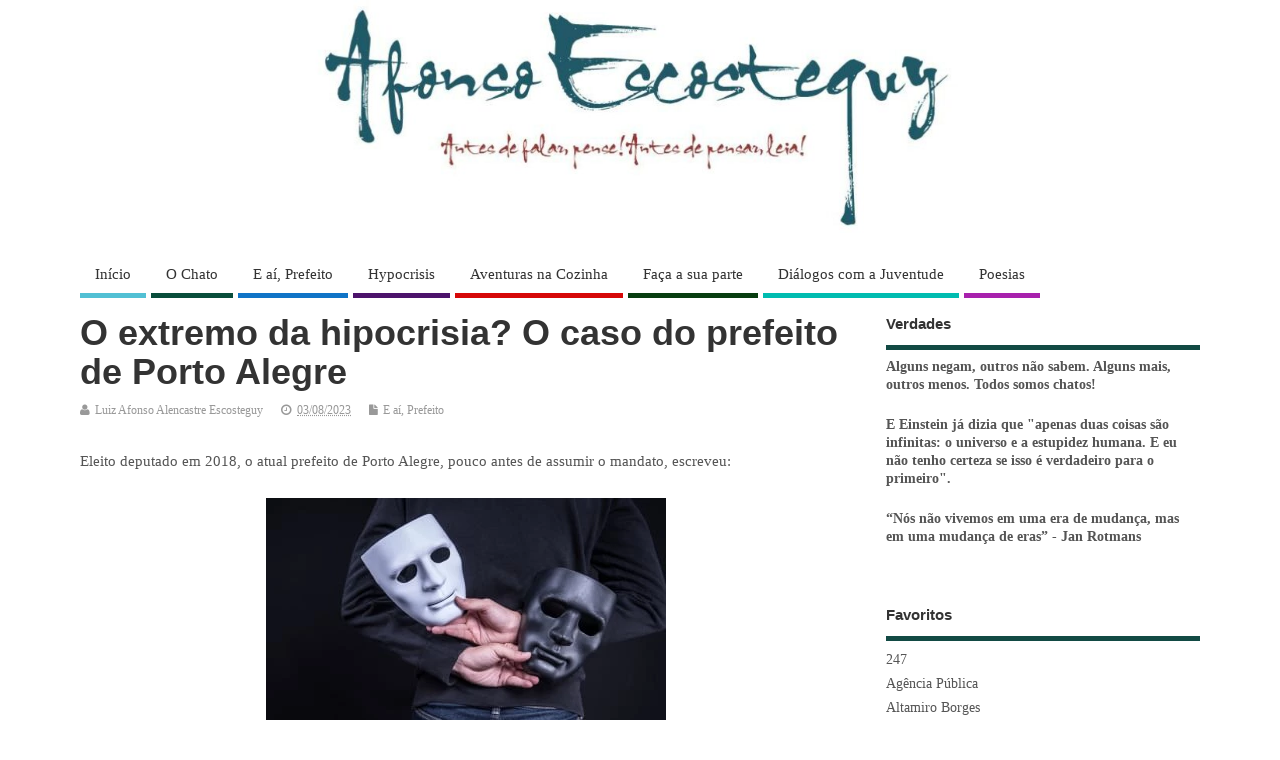

--- FILE ---
content_type: text/html; charset=UTF-8
request_url: https://www.escosteguy.net/o-extremo-da-hipocrisia-o-caso-do-prefeito-de-porto-alegre/
body_size: 17397
content:
<!DOCTYPE html>
<!--[if lt IE 7 ]>	<html lang="pt-BR" class="no-js ie6"> <![endif]-->
<!--[if IE 7 ]>		<html lang="pt-BR" class="no-js ie7"> <![endif]-->
<!--[if IE 8 ]>		<html lang="pt-BR" class="no-js ie8"> <![endif]-->
<!--[if IE 9 ]>		<html lang="pt-BR" class="no-js ie9"> <![endif]-->
<!--[if (gt IE 9)|!(IE)]><!-->
<html lang="pt-BR" class="no-js"> <!--<![endif]-->
<head>
<meta charset="UTF-8" />


<meta name="viewport" content="width=device-width,initial-scale=1,maximum-scale=1,user-scalable=yes">
<meta name="HandheldFriendly" content="true">

<link rel="pingback" href="https://www.escosteguy.net/xmlrpc.php" />


<meta name='robots' content='index, follow, max-image-preview:large, max-snippet:-1, max-video-preview:-1' />
	<style>img:is([sizes="auto" i], [sizes^="auto," i]) { contain-intrinsic-size: 3000px 1500px }</style>
	
	<!-- This site is optimized with the Yoast SEO plugin v20.12 - https://yoast.com/wordpress/plugins/seo/ -->
	<title>O extremo da hipocrisia? O caso do prefeito de Porto Alegre - Escosteguy</title>
	<meta name="description" content="Eleito deputado em 2018, o atual prefeito de Porto Alegre, pouco antes de assumir o mandato, escreveu:" />
	<link rel="canonical" href="https://www.escosteguy.net/o-extremo-da-hipocrisia-o-caso-do-prefeito-de-porto-alegre/" />
	<meta property="og:locale" content="pt_BR" />
	<meta property="og:type" content="article" />
	<meta property="og:title" content="O extremo da hipocrisia? O caso do prefeito de Porto Alegre - Escosteguy" />
	<meta property="og:description" content="Eleito deputado em 2018, o atual prefeito de Porto Alegre, pouco antes de assumir o mandato, escreveu:" />
	<meta property="og:url" content="https://www.escosteguy.net/o-extremo-da-hipocrisia-o-caso-do-prefeito-de-porto-alegre/" />
	<meta property="og:site_name" content="Escosteguy" />
	<meta property="article:published_time" content="2023-08-03T18:13:59+00:00" />
	<meta property="article:modified_time" content="2023-08-03T18:14:33+00:00" />
	<meta property="og:image" content="https://www.escosteguy.net/wp-content/uploads/2023/08/bota-com-planta.webp" />
	<meta property="og:image:width" content="1200" />
	<meta property="og:image:height" content="845" />
	<meta property="og:image:type" content="image/webp" />
	<meta name="author" content="Luiz Afonso Alencastre Escosteguy" />
	<meta name="twitter:card" content="summary_large_image" />
	<meta name="twitter:label1" content="Escrito por" />
	<meta name="twitter:data1" content="Luiz Afonso Alencastre Escosteguy" />
	<meta name="twitter:label2" content="Est. tempo de leitura" />
	<meta name="twitter:data2" content="2 minutos" />
	<script type="application/ld+json" class="yoast-schema-graph">{"@context":"https://schema.org","@graph":[{"@type":"Article","@id":"https://www.escosteguy.net/o-extremo-da-hipocrisia-o-caso-do-prefeito-de-porto-alegre/#article","isPartOf":{"@id":"https://www.escosteguy.net/o-extremo-da-hipocrisia-o-caso-do-prefeito-de-porto-alegre/"},"author":{"name":"Luiz Afonso Alencastre Escosteguy","@id":"https://www.escosteguy.net/#/schema/person/f4be12444b866108491c5c57c343e030"},"headline":"O extremo da hipocrisia? O caso do prefeito de Porto Alegre","datePublished":"2023-08-03T18:13:59+00:00","dateModified":"2023-08-03T18:14:33+00:00","mainEntityOfPage":{"@id":"https://www.escosteguy.net/o-extremo-da-hipocrisia-o-caso-do-prefeito-de-porto-alegre/"},"wordCount":321,"publisher":{"@id":"https://www.escosteguy.net/#/schema/person/f4be12444b866108491c5c57c343e030"},"image":{"@id":"https://www.escosteguy.net/o-extremo-da-hipocrisia-o-caso-do-prefeito-de-porto-alegre/#primaryimage"},"thumbnailUrl":"https://www.escosteguy.net/wp-content/uploads/2023/08/bota-com-planta.webp","keywords":["Hipocrisia","Porto Alegre"],"articleSection":["E aí, Prefeito"],"inLanguage":"pt-BR"},{"@type":"WebPage","@id":"https://www.escosteguy.net/o-extremo-da-hipocrisia-o-caso-do-prefeito-de-porto-alegre/","url":"https://www.escosteguy.net/o-extremo-da-hipocrisia-o-caso-do-prefeito-de-porto-alegre/","name":"O extremo da hipocrisia? O caso do prefeito de Porto Alegre - Escosteguy","isPartOf":{"@id":"https://www.escosteguy.net/#website"},"primaryImageOfPage":{"@id":"https://www.escosteguy.net/o-extremo-da-hipocrisia-o-caso-do-prefeito-de-porto-alegre/#primaryimage"},"image":{"@id":"https://www.escosteguy.net/o-extremo-da-hipocrisia-o-caso-do-prefeito-de-porto-alegre/#primaryimage"},"thumbnailUrl":"https://www.escosteguy.net/wp-content/uploads/2023/08/bota-com-planta.webp","datePublished":"2023-08-03T18:13:59+00:00","dateModified":"2023-08-03T18:14:33+00:00","description":"Eleito deputado em 2018, o atual prefeito de Porto Alegre, pouco antes de assumir o mandato, escreveu:","breadcrumb":{"@id":"https://www.escosteguy.net/o-extremo-da-hipocrisia-o-caso-do-prefeito-de-porto-alegre/#breadcrumb"},"inLanguage":"pt-BR","potentialAction":[{"@type":"ReadAction","target":["https://www.escosteguy.net/o-extremo-da-hipocrisia-o-caso-do-prefeito-de-porto-alegre/"]}]},{"@type":"ImageObject","inLanguage":"pt-BR","@id":"https://www.escosteguy.net/o-extremo-da-hipocrisia-o-caso-do-prefeito-de-porto-alegre/#primaryimage","url":"https://www.escosteguy.net/wp-content/uploads/2023/08/bota-com-planta.webp","contentUrl":"https://www.escosteguy.net/wp-content/uploads/2023/08/bota-com-planta.webp","width":1200,"height":845},{"@type":"BreadcrumbList","@id":"https://www.escosteguy.net/o-extremo-da-hipocrisia-o-caso-do-prefeito-de-porto-alegre/#breadcrumb","itemListElement":[{"@type":"ListItem","position":1,"name":"Início","item":"https://www.escosteguy.net/"},{"@type":"ListItem","position":2,"name":"O extremo da hipocrisia? O caso do prefeito de Porto Alegre"}]},{"@type":"WebSite","@id":"https://www.escosteguy.net/#website","url":"https://www.escosteguy.net/","name":"Escosteguy","description":"Antes de falar, pense! Antes de pensar, leia!","publisher":{"@id":"https://www.escosteguy.net/#/schema/person/f4be12444b866108491c5c57c343e030"},"potentialAction":[{"@type":"SearchAction","target":{"@type":"EntryPoint","urlTemplate":"https://www.escosteguy.net/?s={search_term_string}"},"query-input":"required name=search_term_string"}],"inLanguage":"pt-BR"},{"@type":["Person","Organization"],"@id":"https://www.escosteguy.net/#/schema/person/f4be12444b866108491c5c57c343e030","name":"Luiz Afonso Alencastre Escosteguy","image":{"@type":"ImageObject","inLanguage":"pt-BR","@id":"https://www.escosteguy.net/#/schema/person/image/","url":"https://www.escosteguy.net/wp-content/uploads/2023/01/Icon-Afonso-Escosteguy.jpg","contentUrl":"https://www.escosteguy.net/wp-content/uploads/2023/01/Icon-Afonso-Escosteguy.jpg","width":510,"height":510,"caption":"Luiz Afonso Alencastre Escosteguy"},"logo":{"@id":"https://www.escosteguy.net/#/schema/person/image/"},"url":"https://www.escosteguy.net/author/admin/"}]}</script>
	<!-- / Yoast SEO plugin. -->


<link rel="alternate" type="application/rss+xml" title="Feed para Escosteguy &raquo;" href="https://www.escosteguy.net/feed/" />
<link rel="alternate" type="application/rss+xml" title="Feed de comentários para Escosteguy &raquo;" href="https://www.escosteguy.net/comments/feed/" />
<script type="text/javascript">
/* <![CDATA[ */
window._wpemojiSettings = {"baseUrl":"https:\/\/s.w.org\/images\/core\/emoji\/16.0.1\/72x72\/","ext":".png","svgUrl":"https:\/\/s.w.org\/images\/core\/emoji\/16.0.1\/svg\/","svgExt":".svg","source":{"concatemoji":"https:\/\/www.escosteguy.net\/wp-includes\/js\/wp-emoji-release.min.js?ver=6.8.3"}};
/*! This file is auto-generated */
!function(s,n){var o,i,e;function c(e){try{var t={supportTests:e,timestamp:(new Date).valueOf()};sessionStorage.setItem(o,JSON.stringify(t))}catch(e){}}function p(e,t,n){e.clearRect(0,0,e.canvas.width,e.canvas.height),e.fillText(t,0,0);var t=new Uint32Array(e.getImageData(0,0,e.canvas.width,e.canvas.height).data),a=(e.clearRect(0,0,e.canvas.width,e.canvas.height),e.fillText(n,0,0),new Uint32Array(e.getImageData(0,0,e.canvas.width,e.canvas.height).data));return t.every(function(e,t){return e===a[t]})}function u(e,t){e.clearRect(0,0,e.canvas.width,e.canvas.height),e.fillText(t,0,0);for(var n=e.getImageData(16,16,1,1),a=0;a<n.data.length;a++)if(0!==n.data[a])return!1;return!0}function f(e,t,n,a){switch(t){case"flag":return n(e,"\ud83c\udff3\ufe0f\u200d\u26a7\ufe0f","\ud83c\udff3\ufe0f\u200b\u26a7\ufe0f")?!1:!n(e,"\ud83c\udde8\ud83c\uddf6","\ud83c\udde8\u200b\ud83c\uddf6")&&!n(e,"\ud83c\udff4\udb40\udc67\udb40\udc62\udb40\udc65\udb40\udc6e\udb40\udc67\udb40\udc7f","\ud83c\udff4\u200b\udb40\udc67\u200b\udb40\udc62\u200b\udb40\udc65\u200b\udb40\udc6e\u200b\udb40\udc67\u200b\udb40\udc7f");case"emoji":return!a(e,"\ud83e\udedf")}return!1}function g(e,t,n,a){var r="undefined"!=typeof WorkerGlobalScope&&self instanceof WorkerGlobalScope?new OffscreenCanvas(300,150):s.createElement("canvas"),o=r.getContext("2d",{willReadFrequently:!0}),i=(o.textBaseline="top",o.font="600 32px Arial",{});return e.forEach(function(e){i[e]=t(o,e,n,a)}),i}function t(e){var t=s.createElement("script");t.src=e,t.defer=!0,s.head.appendChild(t)}"undefined"!=typeof Promise&&(o="wpEmojiSettingsSupports",i=["flag","emoji"],n.supports={everything:!0,everythingExceptFlag:!0},e=new Promise(function(e){s.addEventListener("DOMContentLoaded",e,{once:!0})}),new Promise(function(t){var n=function(){try{var e=JSON.parse(sessionStorage.getItem(o));if("object"==typeof e&&"number"==typeof e.timestamp&&(new Date).valueOf()<e.timestamp+604800&&"object"==typeof e.supportTests)return e.supportTests}catch(e){}return null}();if(!n){if("undefined"!=typeof Worker&&"undefined"!=typeof OffscreenCanvas&&"undefined"!=typeof URL&&URL.createObjectURL&&"undefined"!=typeof Blob)try{var e="postMessage("+g.toString()+"("+[JSON.stringify(i),f.toString(),p.toString(),u.toString()].join(",")+"));",a=new Blob([e],{type:"text/javascript"}),r=new Worker(URL.createObjectURL(a),{name:"wpTestEmojiSupports"});return void(r.onmessage=function(e){c(n=e.data),r.terminate(),t(n)})}catch(e){}c(n=g(i,f,p,u))}t(n)}).then(function(e){for(var t in e)n.supports[t]=e[t],n.supports.everything=n.supports.everything&&n.supports[t],"flag"!==t&&(n.supports.everythingExceptFlag=n.supports.everythingExceptFlag&&n.supports[t]);n.supports.everythingExceptFlag=n.supports.everythingExceptFlag&&!n.supports.flag,n.DOMReady=!1,n.readyCallback=function(){n.DOMReady=!0}}).then(function(){return e}).then(function(){var e;n.supports.everything||(n.readyCallback(),(e=n.source||{}).concatemoji?t(e.concatemoji):e.wpemoji&&e.twemoji&&(t(e.twemoji),t(e.wpemoji)))}))}((window,document),window._wpemojiSettings);
/* ]]> */
</script>
<link rel='stylesheet' id='mmm_mega_main_menu-css' href='https://www.escosteguy.net/wp-content/plugins/mega_main_menu/src/css/cache.skin.css?ver=1448789957' type='text/css' media='all' />
<style id='wp-emoji-styles-inline-css' type='text/css'>

	img.wp-smiley, img.emoji {
		display: inline !important;
		border: none !important;
		box-shadow: none !important;
		height: 1em !important;
		width: 1em !important;
		margin: 0 0.07em !important;
		vertical-align: -0.1em !important;
		background: none !important;
		padding: 0 !important;
	}
</style>
<link rel='stylesheet' id='wp-block-library-css' href='https://www.escosteguy.net/wp-includes/css/dist/block-library/style.min.css?ver=6.8.3' type='text/css' media='all' />
<style id='classic-theme-styles-inline-css' type='text/css'>
/*! This file is auto-generated */
.wp-block-button__link{color:#fff;background-color:#32373c;border-radius:9999px;box-shadow:none;text-decoration:none;padding:calc(.667em + 2px) calc(1.333em + 2px);font-size:1.125em}.wp-block-file__button{background:#32373c;color:#fff;text-decoration:none}
</style>
<style id='global-styles-inline-css' type='text/css'>
:root{--wp--preset--aspect-ratio--square: 1;--wp--preset--aspect-ratio--4-3: 4/3;--wp--preset--aspect-ratio--3-4: 3/4;--wp--preset--aspect-ratio--3-2: 3/2;--wp--preset--aspect-ratio--2-3: 2/3;--wp--preset--aspect-ratio--16-9: 16/9;--wp--preset--aspect-ratio--9-16: 9/16;--wp--preset--color--black: #000000;--wp--preset--color--cyan-bluish-gray: #abb8c3;--wp--preset--color--white: #ffffff;--wp--preset--color--pale-pink: #f78da7;--wp--preset--color--vivid-red: #cf2e2e;--wp--preset--color--luminous-vivid-orange: #ff6900;--wp--preset--color--luminous-vivid-amber: #fcb900;--wp--preset--color--light-green-cyan: #7bdcb5;--wp--preset--color--vivid-green-cyan: #00d084;--wp--preset--color--pale-cyan-blue: #8ed1fc;--wp--preset--color--vivid-cyan-blue: #0693e3;--wp--preset--color--vivid-purple: #9b51e0;--wp--preset--gradient--vivid-cyan-blue-to-vivid-purple: linear-gradient(135deg,rgba(6,147,227,1) 0%,rgb(155,81,224) 100%);--wp--preset--gradient--light-green-cyan-to-vivid-green-cyan: linear-gradient(135deg,rgb(122,220,180) 0%,rgb(0,208,130) 100%);--wp--preset--gradient--luminous-vivid-amber-to-luminous-vivid-orange: linear-gradient(135deg,rgba(252,185,0,1) 0%,rgba(255,105,0,1) 100%);--wp--preset--gradient--luminous-vivid-orange-to-vivid-red: linear-gradient(135deg,rgba(255,105,0,1) 0%,rgb(207,46,46) 100%);--wp--preset--gradient--very-light-gray-to-cyan-bluish-gray: linear-gradient(135deg,rgb(238,238,238) 0%,rgb(169,184,195) 100%);--wp--preset--gradient--cool-to-warm-spectrum: linear-gradient(135deg,rgb(74,234,220) 0%,rgb(151,120,209) 20%,rgb(207,42,186) 40%,rgb(238,44,130) 60%,rgb(251,105,98) 80%,rgb(254,248,76) 100%);--wp--preset--gradient--blush-light-purple: linear-gradient(135deg,rgb(255,206,236) 0%,rgb(152,150,240) 100%);--wp--preset--gradient--blush-bordeaux: linear-gradient(135deg,rgb(254,205,165) 0%,rgb(254,45,45) 50%,rgb(107,0,62) 100%);--wp--preset--gradient--luminous-dusk: linear-gradient(135deg,rgb(255,203,112) 0%,rgb(199,81,192) 50%,rgb(65,88,208) 100%);--wp--preset--gradient--pale-ocean: linear-gradient(135deg,rgb(255,245,203) 0%,rgb(182,227,212) 50%,rgb(51,167,181) 100%);--wp--preset--gradient--electric-grass: linear-gradient(135deg,rgb(202,248,128) 0%,rgb(113,206,126) 100%);--wp--preset--gradient--midnight: linear-gradient(135deg,rgb(2,3,129) 0%,rgb(40,116,252) 100%);--wp--preset--font-size--small: 13px;--wp--preset--font-size--medium: 20px;--wp--preset--font-size--large: 36px;--wp--preset--font-size--x-large: 42px;--wp--preset--spacing--20: 0.44rem;--wp--preset--spacing--30: 0.67rem;--wp--preset--spacing--40: 1rem;--wp--preset--spacing--50: 1.5rem;--wp--preset--spacing--60: 2.25rem;--wp--preset--spacing--70: 3.38rem;--wp--preset--spacing--80: 5.06rem;--wp--preset--shadow--natural: 6px 6px 9px rgba(0, 0, 0, 0.2);--wp--preset--shadow--deep: 12px 12px 50px rgba(0, 0, 0, 0.4);--wp--preset--shadow--sharp: 6px 6px 0px rgba(0, 0, 0, 0.2);--wp--preset--shadow--outlined: 6px 6px 0px -3px rgba(255, 255, 255, 1), 6px 6px rgba(0, 0, 0, 1);--wp--preset--shadow--crisp: 6px 6px 0px rgba(0, 0, 0, 1);}:where(.is-layout-flex){gap: 0.5em;}:where(.is-layout-grid){gap: 0.5em;}body .is-layout-flex{display: flex;}.is-layout-flex{flex-wrap: wrap;align-items: center;}.is-layout-flex > :is(*, div){margin: 0;}body .is-layout-grid{display: grid;}.is-layout-grid > :is(*, div){margin: 0;}:where(.wp-block-columns.is-layout-flex){gap: 2em;}:where(.wp-block-columns.is-layout-grid){gap: 2em;}:where(.wp-block-post-template.is-layout-flex){gap: 1.25em;}:where(.wp-block-post-template.is-layout-grid){gap: 1.25em;}.has-black-color{color: var(--wp--preset--color--black) !important;}.has-cyan-bluish-gray-color{color: var(--wp--preset--color--cyan-bluish-gray) !important;}.has-white-color{color: var(--wp--preset--color--white) !important;}.has-pale-pink-color{color: var(--wp--preset--color--pale-pink) !important;}.has-vivid-red-color{color: var(--wp--preset--color--vivid-red) !important;}.has-luminous-vivid-orange-color{color: var(--wp--preset--color--luminous-vivid-orange) !important;}.has-luminous-vivid-amber-color{color: var(--wp--preset--color--luminous-vivid-amber) !important;}.has-light-green-cyan-color{color: var(--wp--preset--color--light-green-cyan) !important;}.has-vivid-green-cyan-color{color: var(--wp--preset--color--vivid-green-cyan) !important;}.has-pale-cyan-blue-color{color: var(--wp--preset--color--pale-cyan-blue) !important;}.has-vivid-cyan-blue-color{color: var(--wp--preset--color--vivid-cyan-blue) !important;}.has-vivid-purple-color{color: var(--wp--preset--color--vivid-purple) !important;}.has-black-background-color{background-color: var(--wp--preset--color--black) !important;}.has-cyan-bluish-gray-background-color{background-color: var(--wp--preset--color--cyan-bluish-gray) !important;}.has-white-background-color{background-color: var(--wp--preset--color--white) !important;}.has-pale-pink-background-color{background-color: var(--wp--preset--color--pale-pink) !important;}.has-vivid-red-background-color{background-color: var(--wp--preset--color--vivid-red) !important;}.has-luminous-vivid-orange-background-color{background-color: var(--wp--preset--color--luminous-vivid-orange) !important;}.has-luminous-vivid-amber-background-color{background-color: var(--wp--preset--color--luminous-vivid-amber) !important;}.has-light-green-cyan-background-color{background-color: var(--wp--preset--color--light-green-cyan) !important;}.has-vivid-green-cyan-background-color{background-color: var(--wp--preset--color--vivid-green-cyan) !important;}.has-pale-cyan-blue-background-color{background-color: var(--wp--preset--color--pale-cyan-blue) !important;}.has-vivid-cyan-blue-background-color{background-color: var(--wp--preset--color--vivid-cyan-blue) !important;}.has-vivid-purple-background-color{background-color: var(--wp--preset--color--vivid-purple) !important;}.has-black-border-color{border-color: var(--wp--preset--color--black) !important;}.has-cyan-bluish-gray-border-color{border-color: var(--wp--preset--color--cyan-bluish-gray) !important;}.has-white-border-color{border-color: var(--wp--preset--color--white) !important;}.has-pale-pink-border-color{border-color: var(--wp--preset--color--pale-pink) !important;}.has-vivid-red-border-color{border-color: var(--wp--preset--color--vivid-red) !important;}.has-luminous-vivid-orange-border-color{border-color: var(--wp--preset--color--luminous-vivid-orange) !important;}.has-luminous-vivid-amber-border-color{border-color: var(--wp--preset--color--luminous-vivid-amber) !important;}.has-light-green-cyan-border-color{border-color: var(--wp--preset--color--light-green-cyan) !important;}.has-vivid-green-cyan-border-color{border-color: var(--wp--preset--color--vivid-green-cyan) !important;}.has-pale-cyan-blue-border-color{border-color: var(--wp--preset--color--pale-cyan-blue) !important;}.has-vivid-cyan-blue-border-color{border-color: var(--wp--preset--color--vivid-cyan-blue) !important;}.has-vivid-purple-border-color{border-color: var(--wp--preset--color--vivid-purple) !important;}.has-vivid-cyan-blue-to-vivid-purple-gradient-background{background: var(--wp--preset--gradient--vivid-cyan-blue-to-vivid-purple) !important;}.has-light-green-cyan-to-vivid-green-cyan-gradient-background{background: var(--wp--preset--gradient--light-green-cyan-to-vivid-green-cyan) !important;}.has-luminous-vivid-amber-to-luminous-vivid-orange-gradient-background{background: var(--wp--preset--gradient--luminous-vivid-amber-to-luminous-vivid-orange) !important;}.has-luminous-vivid-orange-to-vivid-red-gradient-background{background: var(--wp--preset--gradient--luminous-vivid-orange-to-vivid-red) !important;}.has-very-light-gray-to-cyan-bluish-gray-gradient-background{background: var(--wp--preset--gradient--very-light-gray-to-cyan-bluish-gray) !important;}.has-cool-to-warm-spectrum-gradient-background{background: var(--wp--preset--gradient--cool-to-warm-spectrum) !important;}.has-blush-light-purple-gradient-background{background: var(--wp--preset--gradient--blush-light-purple) !important;}.has-blush-bordeaux-gradient-background{background: var(--wp--preset--gradient--blush-bordeaux) !important;}.has-luminous-dusk-gradient-background{background: var(--wp--preset--gradient--luminous-dusk) !important;}.has-pale-ocean-gradient-background{background: var(--wp--preset--gradient--pale-ocean) !important;}.has-electric-grass-gradient-background{background: var(--wp--preset--gradient--electric-grass) !important;}.has-midnight-gradient-background{background: var(--wp--preset--gradient--midnight) !important;}.has-small-font-size{font-size: var(--wp--preset--font-size--small) !important;}.has-medium-font-size{font-size: var(--wp--preset--font-size--medium) !important;}.has-large-font-size{font-size: var(--wp--preset--font-size--large) !important;}.has-x-large-font-size{font-size: var(--wp--preset--font-size--x-large) !important;}
:where(.wp-block-post-template.is-layout-flex){gap: 1.25em;}:where(.wp-block-post-template.is-layout-grid){gap: 1.25em;}
:where(.wp-block-columns.is-layout-flex){gap: 2em;}:where(.wp-block-columns.is-layout-grid){gap: 2em;}
:root :where(.wp-block-pullquote){font-size: 1.5em;line-height: 1.6;}
</style>
<link rel='stylesheet' id='st-widget-css' href='https://www.escosteguy.net/wp-content/plugins/share-this/css/style.css?ver=6.8.3' type='text/css' media='all' />
<link rel='stylesheet' id='parent-style-css' href='https://www.escosteguy.net/wp-content/themes/mesocolumn/style.css?ver=1.6.5.1' type='text/css' media='all' />
<link rel='stylesheet' id='style-responsive-css' href='https://www.escosteguy.net/wp-content/themes/mesocolumn/responsive.css?ver=1.6.5.1' type='text/css' media='all' />
<link rel='stylesheet' id='superfish-css' href='https://www.escosteguy.net/wp-content/themes/mesocolumn/lib/scripts/superfish-menu/css/superfish.css?ver=1.6.5.1' type='text/css' media='all' />
<link rel='stylesheet' id='font-awesome-cdn-css' href='https://www.escosteguy.net/wp-content/themes/mesocolumn/lib/scripts/font-awesome/css/font-awesome.css?ver=1.6.5.1' type='text/css' media='all' />
<link rel='stylesheet' id='mm_icomoon-css' href='https://www.escosteguy.net/wp-content/plugins/mega_main_menu/src/css/external/icomoon.css?ver=2.0.3' type='text/css' media='all' />
<link rel='stylesheet' id='mm_font-awesome-css' href='https://www.escosteguy.net/wp-content/plugins/mega_main_menu/src/css/external/font-awesome.css?ver=2.0.3' type='text/css' media='all' />
<script type="text/javascript" src="https://www.escosteguy.net/wp-includes/js/jquery/jquery.min.js?ver=3.7.1" id="jquery-core-js"></script>
<script type="text/javascript" src="https://www.escosteguy.net/wp-includes/js/jquery/jquery-migrate.min.js?ver=3.4.1" id="jquery-migrate-js"></script>
<link rel="https://api.w.org/" href="https://www.escosteguy.net/wp-json/" /><link rel="alternate" title="JSON" type="application/json" href="https://www.escosteguy.net/wp-json/wp/v2/posts/5963" /><link rel="EditURI" type="application/rsd+xml" title="RSD" href="https://www.escosteguy.net/xmlrpc.php?rsd" />
<meta name="generator" content="WordPress 6.8.3" />
<link rel='shortlink' href='https://www.escosteguy.net/?p=5963' />
<link rel="alternate" title="oEmbed (JSON)" type="application/json+oembed" href="https://www.escosteguy.net/wp-json/oembed/1.0/embed?url=https%3A%2F%2Fwww.escosteguy.net%2Fo-extremo-da-hipocrisia-o-caso-do-prefeito-de-porto-alegre%2F" />
<link rel="alternate" title="oEmbed (XML)" type="text/xml+oembed" href="https://www.escosteguy.net/wp-json/oembed/1.0/embed?url=https%3A%2F%2Fwww.escosteguy.net%2Fo-extremo-da-hipocrisia-o-caso-do-prefeito-de-porto-alegre%2F&#038;format=xml" />
<script charset="utf-8" type="text/javascript">var switchTo5x=true;</script><script charset="utf-8" type="text/javascript" src="https://w.sharethis.com/button/buttons.js"></script><script type="text/javascript">stLight.options({publisher:'wp.66a4ff08-5bae-4fba-98bf-fdb54570daed'});var st_type='wordpress4.5.3';</script><style type="text/css" media="all">
#main-navigation li.tn_cat_color_99 a {border-bottom: 5px solid #d60808;}#main-navigation ul.sf-menu li.tn_cat_color_99:hover {background-color: #d60808;}#main-navigation li.tn_cat_color_99.current-menu-item a {background-color: #d60808;color:white;}#main-navigation li.tn_cat_color_99.current-menu-item a span.menu-decsription {color:white;}ul.sub_tn_cat_color_99 li a {color: #d60808;}#main-navigation .sf-menu li a:hover {color: #fff !important;}#custom #main-navigation .sf-menu li.tn_cat_color_99 a:hover {color: #fff !important;background-color: #d60808;}aside.home-feat-cat h4.homefeattitle.feat_tn_cat_color_99 {border-bottom: 5px solid #d60808;}h2.header-title.feat_tn_cat_color_99 {background-color: #d60808;padding: 1% 2%;width:95%;color: white;}#custom .archive_tn_cat_color_99 h1.post-title a,#custom .archive_tn_cat_color_99 h2.post-title a {color: #d60808 !important;}aside.home-feat-cat.post_tn_cat_color_99 .widget a, aside.home-feat-cat.post_tn_cat_color_99 article a {color: #d60808;}#custom #post-entry.archive_tn_cat_color_99 article .post-meta a:hover {color: #d60808 !important;}#main-navigation .sf-menu li.tn_cat_color_99 ul  {background-color: #d60808;background-image: none;}#main-navigation .sf-menu li.tn_cat_color_99 ul li a:hover  {background-color:#a30000;background-image: none;}#main-navigation li.tn_cat_color_108 a {border-bottom: 5px solid #362424;}#main-navigation ul.sf-menu li.tn_cat_color_108:hover {background-color: #362424;}#main-navigation li.tn_cat_color_108.current-menu-item a {background-color: #362424;color:white;}#main-navigation li.tn_cat_color_108.current-menu-item a span.menu-decsription {color:white;}ul.sub_tn_cat_color_108 li a {color: #362424;}#main-navigation .sf-menu li a:hover {color: #fff !important;}#custom #main-navigation .sf-menu li.tn_cat_color_108 a:hover {color: #fff !important;background-color: #362424;}aside.home-feat-cat h4.homefeattitle.feat_tn_cat_color_108 {border-bottom: 5px solid #362424;}h2.header-title.feat_tn_cat_color_108 {background-color: #362424;padding: 1% 2%;width:95%;color: white;}#custom .archive_tn_cat_color_108 h1.post-title a,#custom .archive_tn_cat_color_108 h2.post-title a {color: #362424 !important;}aside.home-feat-cat.post_tn_cat_color_108 .widget a, aside.home-feat-cat.post_tn_cat_color_108 article a {color: #362424;}#custom #post-entry.archive_tn_cat_color_108 article .post-meta a:hover {color: #362424 !important;}#main-navigation .sf-menu li.tn_cat_color_108 ul  {background-color: #362424;background-image: none;}#main-navigation .sf-menu li.tn_cat_color_108 ul li a:hover  {background-color:#030000;background-image: none;}#main-navigation li.tn_cat_color_194 a {border-bottom: 5px solid #00bcb0;}#main-navigation ul.sf-menu li.tn_cat_color_194:hover {background-color: #00bcb0;}#main-navigation li.tn_cat_color_194.current-menu-item a {background-color: #00bcb0;color:white;}#main-navigation li.tn_cat_color_194.current-menu-item a span.menu-decsription {color:white;}ul.sub_tn_cat_color_194 li a {color: #00bcb0;}#main-navigation .sf-menu li a:hover {color: #fff !important;}#custom #main-navigation .sf-menu li.tn_cat_color_194 a:hover {color: #fff !important;background-color: #00bcb0;}aside.home-feat-cat h4.homefeattitle.feat_tn_cat_color_194 {border-bottom: 5px solid #00bcb0;}h2.header-title.feat_tn_cat_color_194 {background-color: #00bcb0;padding: 1% 2%;width:95%;color: white;}#custom .archive_tn_cat_color_194 h1.post-title a,#custom .archive_tn_cat_color_194 h2.post-title a {color: #00bcb0 !important;}aside.home-feat-cat.post_tn_cat_color_194 .widget a, aside.home-feat-cat.post_tn_cat_color_194 article a {color: #00bcb0;}#custom #post-entry.archive_tn_cat_color_194 article .post-meta a:hover {color: #00bcb0 !important;}#main-navigation .sf-menu li.tn_cat_color_194 ul  {background-color: #00bcb0;background-image: none;}#main-navigation .sf-menu li.tn_cat_color_194 ul li a:hover  {background-color:#00897d;background-image: none;}#main-navigation li.tn_cat_color_120 a {border-bottom: 5px solid #1074c7;}#main-navigation ul.sf-menu li.tn_cat_color_120:hover {background-color: #1074c7;}#main-navigation li.tn_cat_color_120.current-menu-item a {background-color: #1074c7;color:white;}#main-navigation li.tn_cat_color_120.current-menu-item a span.menu-decsription {color:white;}ul.sub_tn_cat_color_120 li a {color: #1074c7;}#main-navigation .sf-menu li a:hover {color: #fff !important;}#custom #main-navigation .sf-menu li.tn_cat_color_120 a:hover {color: #fff !important;background-color: #1074c7;}aside.home-feat-cat h4.homefeattitle.feat_tn_cat_color_120 {border-bottom: 5px solid #1074c7;}h2.header-title.feat_tn_cat_color_120 {background-color: #1074c7;padding: 1% 2%;width:95%;color: white;}#custom .archive_tn_cat_color_120 h1.post-title a,#custom .archive_tn_cat_color_120 h2.post-title a {color: #1074c7 !important;}aside.home-feat-cat.post_tn_cat_color_120 .widget a, aside.home-feat-cat.post_tn_cat_color_120 article a {color: #1074c7;}#custom #post-entry.archive_tn_cat_color_120 article .post-meta a:hover {color: #1074c7 !important;}#main-navigation .sf-menu li.tn_cat_color_120 ul  {background-color: #1074c7;background-image: none;}#main-navigation .sf-menu li.tn_cat_color_120 ul li a:hover  {background-color:#004194;background-image: none;}#main-navigation li.tn_cat_color_60 a {border-bottom: 5px solid #073d10;}#main-navigation ul.sf-menu li.tn_cat_color_60:hover {background-color: #073d10;}#main-navigation li.tn_cat_color_60.current-menu-item a {background-color: #073d10;color:white;}#main-navigation li.tn_cat_color_60.current-menu-item a span.menu-decsription {color:white;}ul.sub_tn_cat_color_60 li a {color: #073d10;}#main-navigation .sf-menu li a:hover {color: #fff !important;}#custom #main-navigation .sf-menu li.tn_cat_color_60 a:hover {color: #fff !important;background-color: #073d10;}aside.home-feat-cat h4.homefeattitle.feat_tn_cat_color_60 {border-bottom: 5px solid #073d10;}h2.header-title.feat_tn_cat_color_60 {background-color: #073d10;padding: 1% 2%;width:95%;color: white;}#custom .archive_tn_cat_color_60 h1.post-title a,#custom .archive_tn_cat_color_60 h2.post-title a {color: #073d10 !important;}aside.home-feat-cat.post_tn_cat_color_60 .widget a, aside.home-feat-cat.post_tn_cat_color_60 article a {color: #073d10;}#custom #post-entry.archive_tn_cat_color_60 article .post-meta a:hover {color: #073d10 !important;}#main-navigation .sf-menu li.tn_cat_color_60 ul  {background-color: #073d10;background-image: none;}#main-navigation .sf-menu li.tn_cat_color_60 ul li a:hover  {background-color:#000a00;background-image: none;}#main-navigation li.tn_cat_color_169 a {border-bottom: 5px solid #4c136b;}#main-navigation ul.sf-menu li.tn_cat_color_169:hover {background-color: #4c136b;}#main-navigation li.tn_cat_color_169.current-menu-item a {background-color: #4c136b;color:white;}#main-navigation li.tn_cat_color_169.current-menu-item a span.menu-decsription {color:white;}ul.sub_tn_cat_color_169 li a {color: #4c136b;}#main-navigation .sf-menu li a:hover {color: #fff !important;}#custom #main-navigation .sf-menu li.tn_cat_color_169 a:hover {color: #fff !important;background-color: #4c136b;}aside.home-feat-cat h4.homefeattitle.feat_tn_cat_color_169 {border-bottom: 5px solid #4c136b;}h2.header-title.feat_tn_cat_color_169 {background-color: #4c136b;padding: 1% 2%;width:95%;color: white;}#custom .archive_tn_cat_color_169 h1.post-title a,#custom .archive_tn_cat_color_169 h2.post-title a {color: #4c136b !important;}aside.home-feat-cat.post_tn_cat_color_169 .widget a, aside.home-feat-cat.post_tn_cat_color_169 article a {color: #4c136b;}#custom #post-entry.archive_tn_cat_color_169 article .post-meta a:hover {color: #4c136b !important;}#main-navigation .sf-menu li.tn_cat_color_169 ul  {background-color: #4c136b;background-image: none;}#main-navigation .sf-menu li.tn_cat_color_169 ul li a:hover  {background-color:#190038;background-image: none;}#main-navigation li.tn_cat_color_154 a {border-bottom: 5px solid #094d3b;}#main-navigation ul.sf-menu li.tn_cat_color_154:hover {background-color: #094d3b;}#main-navigation li.tn_cat_color_154.current-menu-item a {background-color: #094d3b;color:white;}#main-navigation li.tn_cat_color_154.current-menu-item a span.menu-decsription {color:white;}ul.sub_tn_cat_color_154 li a {color: #094d3b;}#main-navigation .sf-menu li a:hover {color: #fff !important;}#custom #main-navigation .sf-menu li.tn_cat_color_154 a:hover {color: #fff !important;background-color: #094d3b;}aside.home-feat-cat h4.homefeattitle.feat_tn_cat_color_154 {border-bottom: 5px solid #094d3b;}h2.header-title.feat_tn_cat_color_154 {background-color: #094d3b;padding: 1% 2%;width:95%;color: white;}#custom .archive_tn_cat_color_154 h1.post-title a,#custom .archive_tn_cat_color_154 h2.post-title a {color: #094d3b !important;}aside.home-feat-cat.post_tn_cat_color_154 .widget a, aside.home-feat-cat.post_tn_cat_color_154 article a {color: #094d3b;}#custom #post-entry.archive_tn_cat_color_154 article .post-meta a:hover {color: #094d3b !important;}#main-navigation .sf-menu li.tn_cat_color_154 ul  {background-color: #094d3b;background-image: none;}#main-navigation .sf-menu li.tn_cat_color_154 ul li a:hover  {background-color:#001a08;background-image: none;}#main-navigation li.tn_cat_color_139 a {border-bottom: 5px solid #a821ad;}#main-navigation ul.sf-menu li.tn_cat_color_139:hover {background-color: #a821ad;}#main-navigation li.tn_cat_color_139.current-menu-item a {background-color: #a821ad;color:white;}#main-navigation li.tn_cat_color_139.current-menu-item a span.menu-decsription {color:white;}ul.sub_tn_cat_color_139 li a {color: #a821ad;}#main-navigation .sf-menu li a:hover {color: #fff !important;}#custom #main-navigation .sf-menu li.tn_cat_color_139 a:hover {color: #fff !important;background-color: #a821ad;}aside.home-feat-cat h4.homefeattitle.feat_tn_cat_color_139 {border-bottom: 5px solid #a821ad;}h2.header-title.feat_tn_cat_color_139 {background-color: #a821ad;padding: 1% 2%;width:95%;color: white;}#custom .archive_tn_cat_color_139 h1.post-title a,#custom .archive_tn_cat_color_139 h2.post-title a {color: #a821ad !important;}aside.home-feat-cat.post_tn_cat_color_139 .widget a, aside.home-feat-cat.post_tn_cat_color_139 article a {color: #a821ad;}#custom #post-entry.archive_tn_cat_color_139 article .post-meta a:hover {color: #a821ad !important;}#main-navigation .sf-menu li.tn_cat_color_139 ul  {background-color: #a821ad;background-image: none;}#main-navigation .sf-menu li.tn_cat_color_139 ul li a:hover  {background-color:#75007a;background-image: none;}</style>
<style type="text/css" media="all">
</style>
<link rel="icon" href="https://www.escosteguy.net/wp-content/uploads/2023/01/Icon-Afonso-Escosteguy.jpg" type="images/x-icon" />
<!--[if gte IE 9]>
	<style type="text/css">
		.#mega_main_menu,
		.#mega_main_menu *
		{
			filter: none;
		}
	</style>
<![endif]-->
<style type="text/css" media="all">
body {font-family:Verdana;font-weight:normal;}
#siteinfo div,h1,h2,h3,h4,h5,h6,.header-title,#main-navigation, #featured #featured-title, #cf .tinput, #wp-calendar caption,.flex-caption h1,#portfolio-filter li,.nivo-caption a.read-more,.form-submit #submit,.fbottom,ol.commentlist li div.comment-post-meta, .home-post span.post-category a,ul.tabbernav li a {font-family: 'Open Sans', sans-serif;font-weight:600;}
#main-navigation, .sf-menu li a {font-family: Verdana; font-weight:400; }
#Gallerybox,#myGallery,#myGallerySet,#flickrGallery {height:300px;}
#custom #right-sidebar ul.tabbernav { background: #124a44 !important; }
h2.header-title { background: #124a44; }
#right-sidebar ul.tabbernav li.tabberactive a,#right-sidebar ul.tabbernav li.tabberactive a:hover { color:#fff !important; background-color: #001711 !important; }
#right-sidebar ul.tabbernav li a:hover, #custom h2.inblog {color: #FFF !important;background-color: #00302a !important;}
#breadcrumbs a {color:#124a44;}
#breadcrumbs a:hover {color:#001711;}
#content .item-title a,h2.post-title a, h1.post-title a, article.post .post-meta a:hover, #custom .product-with-desc ul.products li h1.post-title a:hover, #custom .twitterbox span a, #custom h3.widget-title a, #custom .ftop div.textwidget a, #custom .ftop a:hover, #custom .ftop .widget_my_theme_twitter_widget a, #content .activity-header a, #content .activity-inner a, #content .item-list-tabs a {
color: #124a44 !important;}
#custom #post-entry h1.post-title a:hover,#custom #post-entry h2.post-title a:hover {color: #222;}
#woo-container p.price,.wp-pagenavi a, #woo-container span.price, #custom ul.product_list_widget li span.amount,span.pricebox, #custom .product-with-desc ul.products li .post-product-right span.price, .js_widget_product_price,#jigo-single-product p.price   {background-color: #3f7771; color:#fff;}
.wp-pagenavi .current, .wp-pagenavi a:hover{background: none repeat scroll 0 0 #00302a;}
#post-navigator .wp-pagenavi a,#post-navigator .wp-pagenavi a:hover {background: none repeat scroll 0 0 #000000;}
#post-navigator .wp-pagenavi .current {background: none repeat scroll 0 0 #000000;}
#content a.activity-time-since {color: #888 !important;}
#content .item-list-tabs span  {background-color: #2b635d !important;}
#custom .widget a:hover, #custom h3.widget-title a:hover, #custom .ftop div.textwidget a:hover, #custom .ftop a:hover, #custom .ftop .widget_my_theme_twitter_widget a:hover {color: #001711 !important;}
#custom h3.widget-title {border-bottom: 5px solid #124a44;}
#right-sidebar .search-form .search-submit,#searchform input[type="submit"], #searchform input[type="button"],#custom .bp-searchform #search-submit {background-color: #124a44;border:1px solid #124a44;}
#post-entry .post-content a, #author-bio a, #post-related a, #commentpost .fn a, ol.pinglist a, #post-navigator-single a,#commentpost #rssfeed a, #commentpost .comment_text a, #commentpost p a, .product_meta a, a.show_review_form, #custom .twitterbox li a  {color: #124a44;}
.pagination-links a.page-numbers, #custom #woo-container nav.woocommerce-pagination a.page-numbers {background-color: #124a44;color:#fff !important;}
.pagination-links .page-numbers, #custom #woo-container nav.woocommerce-pagination span.page-numbers.current {background-color: #001711;color:#fff !important;}
#custom footer.footer-bottom, #custom footer.footer-bottom .fbottom {background-color:#227487;color:#fff !important;}
@media only screen and (min-width:768px) {
#post-entry article.post-style-magazine {width:48%;float:left;height:480px;}
#post-entry article.feat-thumbnail.post-style-magazine {height:350px;}
#post-entry article.post-style-magazine.alt-post {margin-right:4%;}
#post-entry article.post-style-magazine .post-right {margin:0;}
#post-entry article.post-style-magazine .post-right h2,
#post-entry article.post-style-magazine .post-right .post-meta,
#post-entry article.post-style-magazine .post-right .post-content {float:none;width:auto;}
#post-entry article.post-style-magazine.feat-thumbnail div.post-thumb {margin: 0 15px 8px 0;}
#post-entry article.post-style-magazine:last-of-type {border-bottom:1px solid #ddd;}
#post-entry article.post-style-magazine.feat-medium div.post-thumb,#post-entry article.post-style-magazine.feat-large div.post-thumb {width:100%;max-height:200px;float:left;margin:0 0 12px;}
#post-entry article.post-style-magazine.feat-medium div.post-thumb img,#post-entry article.post-style-magazine.feat-large div.post-thumb img {width:100%;height:auto;}
}
#custom #siteinfo h1,#custom #siteinfo div, #custom #siteinfo p {display:none;}
#siteinfo {position:absolute;top:15%;left:2em;}
#topbanner {position:absolute;top:15%;right:2em;}
#custom #custom-img-header {margin:0;}
#post-entry div.post-thumb.size-thumbnail {float:left;width:150px;}
#post-entry article .post-right {margin:0 0 0 170px;}
</style>

</head>

<body class="wp-singular post-template-default single single-post postid-5963 single-format-standard wp-theme-mesocolumn mmm mega_main_menu-2-0-3 chrome" id="custom">

<div class="product-with-desc secbody">

<div id="wrapper">

<div id="wrapper-main">

<div id="bodywrap" class="innerwrap">

<div id="bodycontent">

<div id="container">

<nav class="top-nav iegradient effect-1" id="top-navigation" itemscope itemtype="http://schema.org/SiteNavigationElement">
<div class="innerwrap">
</div>
</nav>
<!-- HEADER START -->
<header class="iegradient yes_head" id="header" itemscope itemtype="http://schema.org/WPHeader">
<div class="header-inner">
<div class="innerwrap">
<div id="siteinfo">
<div ><a href="https://www.escosteguy.net/" title="Escosteguy" rel="home">Escosteguy</a></div ><p id="site-description">Antes de falar, pense! Antes de pensar, leia!</p>
</div>
<!-- SITEINFO END -->
<div id="topbanner"> </div><div id="custom-img-header"><img src="https://www.escosteguy.net/wp-content/uploads/2023/01/cropped-Afonso-Escosteguy.jpg" alt="Escosteguy" /></div></div>
</div>
</header>
<!-- HEADER END -->
<div class="container-wrap">

<!-- NAVIGATION START -->
<nav class="main-nav iegradient" id="main-navigation" itemscope itemtype="http://schema.org/SiteNavigationElement">
<ul id="menu-meu_menu" class="sf-menu"><li id='menu-item-102'  class="menu-item menu-item-type-custom menu-item-object-custom menu-item-home no_desc   "><a href="https://www.escosteguy.net//">Início</a></li>
<li id='menu-item-4163'  class="menu-item menu-item-type-taxonomy menu-item-object-category no_desc  tn_cat_color_154 "><a  href="https://www.escosteguy.net/category/o-chato/">O Chato</a></li>
<li id='menu-item-5677'  class="menu-item menu-item-type-taxonomy menu-item-object-category current-post-ancestor current-menu-parent current-post-parent no_desc  tn_cat_color_120 "><a  href="https://www.escosteguy.net/category/e-ai-prefeito/">E aí, Prefeito</a></li>
<li id='menu-item-4162'  class="menu-item menu-item-type-taxonomy menu-item-object-category no_desc  tn_cat_color_169 "><a  href="https://www.escosteguy.net/category/hypocrisis/">Hypocrisis</a></li>
<li id='menu-item-4159'  class="menu-item menu-item-type-taxonomy menu-item-object-category no_desc  tn_cat_color_99 "><a  href="https://www.escosteguy.net/category/aventuras-na-cozinha/">Aventuras na Cozinha</a></li>
<li id='menu-item-4161'  class="menu-item menu-item-type-taxonomy menu-item-object-category no_desc  tn_cat_color_60 "><a  href="https://www.escosteguy.net/category/faca-a-sua-parte/">Faça a sua parte</a></li>
<li id='menu-item-5243'  class="menu-item menu-item-type-taxonomy menu-item-object-category no_desc  tn_cat_color_194 "><a  href="https://www.escosteguy.net/category/dialogos/">Diálogos com a Juventude</a></li>
<li id='menu-item-4164'  class="menu-item menu-item-type-taxonomy menu-item-object-category no_desc  tn_cat_color_139 "><a  href="https://www.escosteguy.net/category/poesias/">Poesias</a></li>
</ul></nav>
<!-- NAVIGATION END -->

<!-- CONTENT START -->
<div class="content">
<div class="content-inner">


<!-- POST ENTRY START -->
<div id="post-entry">

<div class="post-entry-inner">




<!-- POST START -->
<article class="post-single post-5963 post type-post status-publish format-standard has-post-thumbnail hentry category-e-ai-prefeito tag-hipocrisia tag-porto-alegre has_thumb" id="post-5963"  itemscope="" itemtype="http://schema.org/Article">

<div class="post-top">
<h1 class="post-title entry-title"  itemprop="name headline">O extremo da hipocrisia? O caso do prefeito de Porto Alegre</h1>
<div class="post-meta the-icons pmeta-alt">


<span class="post-author vcard"><i class="fa fa-user"></i><a class="url fn" href="https://www.escosteguy.net/author/admin/" title="Posts by Luiz Afonso Alencastre Escosteguy" rel="author">Luiz Afonso Alencastre Escosteguy</a></span>

<span class="entry-date post-date"><i class="fa fa-clock-o"></i><abbr class="published" title="2023-08-03T18:13:59+00:00">03/08/2023</abbr></span>
<span class="meta-no-display"><a href="https://www.escosteguy.net/o-extremo-da-hipocrisia-o-caso-do-prefeito-de-porto-alegre/" rel="bookmark">O extremo da hipocrisia? O caso do prefeito de Porto Alegre</a></span><span class="date updated meta-no-display">2023-08-03T18:14:33+00:00</span>
<span class="post-category"><i class="fa fa-file"></i><a href="https://www.escosteguy.net/category/e-ai-prefeito/" rel="category tag">E aí, Prefeito</a></span>




</div></div>


<div class="post-content">


<div class="entry-content"  itemprop="articleBody">

<p>Eleito deputado em 2018, o atual prefeito de Porto Alegre, pouco antes de assumir o mandato, escreveu: </p>


<div class="wp-block-image">
<figure class="aligncenter size-full"><a href="https://www.escosteguy.net/wp-content/uploads/2023/08/frases-de-hipocrisia.webp"><img fetchpriority="high" decoding="async" width="400" height="300" src="https://www.escosteguy.net/wp-content/uploads/2023/08/frases-de-hipocrisia.webp" alt="" class="wp-image-5976" srcset="https://www.escosteguy.net/wp-content/uploads/2023/08/frases-de-hipocrisia.webp 400w, https://www.escosteguy.net/wp-content/uploads/2023/08/frases-de-hipocrisia-300x225.webp 300w" sizes="(max-width: 400px) 100vw, 400px" /></a></figure></div>


<blockquote class="wp-block-quote is-layout-flow wp-block-quote-is-layout-flow">
<p></p>



<p></p>
<cite>Para onde eu olhava predominava o verde. <strong>Muitas praças e parques, com a grama cortada e árvores bem cuidadas.</strong> As calçadas não tinham irregularidades e as rampas para cadeirantes e sinalizações para deficientes visuais estavam em toda parte. Não vi um buraco nas ruas e quando chovia a água não acumulava. Os prédios e as casas não eram pichados, os arroios não cheiravam mal e as pessoas tomavam banho na beira de um rio. (negrito meu). (fonte: artigo publicado no site dele &#8211; <a href="https://www.sebastiaomelo.poa.br/" target="_blank" rel="noreferrer noopener">Por Cidades mais Humanas</a>)</cite></blockquote>



<blockquote class="wp-block-quote is-layout-flow wp-block-quote-is-layout-flow">
<p>No último parágrafo, lemos:</p>
<cite>Por pensar num futuro em que as pessoas tenham mais valor do que carros ou prédios e sintam orgulho de onde moram, é que disputei uma eleição e me tornei deputado.</cite></blockquote>


<div class="wp-block-image">
<figure class="aligncenter size-full is-resized"><a href="https://www.escosteguy.net/wp-content/uploads/2023/08/hipocrisia.jpg"><img decoding="async" src="https://www.escosteguy.net/wp-content/uploads/2023/08/hipocrisia.jpg" alt="" class="wp-image-5972" width="483" height="322" srcset="https://www.escosteguy.net/wp-content/uploads/2023/08/hipocrisia.jpg 630w, https://www.escosteguy.net/wp-content/uploads/2023/08/hipocrisia-300x200.jpg 300w, https://www.escosteguy.net/wp-content/uploads/2023/08/hipocrisia-480x320.jpg 480w" sizes="(max-width: 483px) 100vw, 483px" /></a></figure></div>


<p>Basta um rápido olhar para Porto Alegre: parques sendo entregues para a iniciativa privada e devastados! Àrvores bem cuidadas? Assistimos a uma avalanche derrubando as árvores da cidade. Pessoas que valem mais que prédios? Basta ver o quanto a cidade está sendo entregue para a indústria da construção civil.</p>



<p>O atual  prefeito nos tira o orgulho de onde moramos.</p>



<p>É o extremo da hipocrisia ainda deixar esse texto disponivel no seu site oficial. É um escárnio com Porto Alegre. É fazer de idiotas a todos os porto-alegrenses. Exceção feita, é claro, para os tantos que <a href="https://www.escosteguy.net/sebatiao-melo-e-financiadores-de-campanha-isso-explica-tudo/" target="_blank" rel="noreferrer noopener">patrocinaram </a>a sua eleição para prefeito.</p>



<p>Nunca em tão pouco tempo vimos um ser humano se transformar tanto assim. Melhor dizendo, tirar a máscara tão rapidamente e mostrar a veredadeira face que sempre possuiu: a face do desprezo pela cidade que o acolheu e de um projeto de poucos para poucos.</p>



<p>Nosso mais profundo desprezo por esse extremo de hipocrisia!</p>
<p class="no-break"><span class='st_facebook_buttons' st_title='O extremo da hipocrisia? O caso do prefeito de Porto Alegre' st_url='https://www.escosteguy.net/o-extremo-da-hipocrisia-o-caso-do-prefeito-de-porto-alegre/' displayText='Facebook'></span><span class='st_twitter_buttons' st_title='O extremo da hipocrisia? O caso do prefeito de Porto Alegre' st_url='https://www.escosteguy.net/o-extremo-da-hipocrisia-o-caso-do-prefeito-de-porto-alegre/' displayText='Twitter'></span><span class='st_email_buttons' st_title='O extremo da hipocrisia? O caso do prefeito de Porto Alegre' st_url='https://www.escosteguy.net/o-extremo-da-hipocrisia-o-caso-do-prefeito-de-porto-alegre/' displayText='Email'></span><span class='st_sharethis_buttons' st_title='O extremo da hipocrisia? O caso do prefeito de Porto Alegre' st_url='https://www.escosteguy.net/o-extremo-da-hipocrisia-o-caso-do-prefeito-de-porto-alegre/' displayText='ShareThis'></span><span class='st_fblike_buttons' st_title='O extremo da hipocrisia? O caso do prefeito de Porto Alegre' st_url='https://www.escosteguy.net/o-extremo-da-hipocrisia-o-caso-do-prefeito-de-porto-alegre/' displayText='Facebook Like'></span><span class='st_plusone_buttons' st_title='O extremo da hipocrisia? O caso do prefeito de Porto Alegre' st_url='https://www.escosteguy.net/o-extremo-da-hipocrisia-o-caso-do-prefeito-de-porto-alegre/' displayText='Google +1'></span><span class='st_pinterest _buttons' st_title='O extremo da hipocrisia? O caso do prefeito de Porto Alegre' st_url='https://www.escosteguy.net/o-extremo-da-hipocrisia-o-caso-do-prefeito-de-porto-alegre/' displayText='Pinterest'></span></p><!-- start data:schema --><span class="post-schema"><meta content="article" itemscope itemprop="mainEntityOfPage"  itemType="https://schema.org/WebPage" itemid="https://www.escosteguy.net/o-extremo-da-hipocrisia-o-caso-do-prefeito-de-porto-alegre/"/><a itemprop="url" href="https://www.escosteguy.net/o-extremo-da-hipocrisia-o-caso-do-prefeito-de-porto-alegre/" rel="bookmark" title="O extremo da hipocrisia? O caso do prefeito de Porto Alegre ">https://www.escosteguy.net/o-extremo-da-hipocrisia-o-caso-do-prefeito-de-porto-alegre/</a><span itemprop="image" itemscope itemtype="https://schema.org/ImageObject">https://www.escosteguy.net/wp-content/uploads/2023/08/bota-com-planta-1024x721.webp<meta itemprop="url" content="https://www.escosteguy.net/wp-content/uploads/2023/08/bota-com-planta-1024x721.webp"><meta itemprop="width" content="1024"><meta itemprop="height" content="721"></span><span itemprop="thumbnailUrl">https://www.escosteguy.net/wp-content/uploads/2023/08/bota-com-planta-150x150.webp</span><time datetime="2023-08-03" itemprop="datePublished"><span class="date updated">2023-08-03T18:14:33+00:00</span></time><meta itemprop="dateModified" content="2023-08-03T18:14:33+00:00"/><span class="vcard author"><span class="fn">Luiz Afonso Alencastre Escosteguy</span></span><span itemprop="articleSection">E aí, Prefeito</span><span itemprop="keywords">Hipocrisia,Porto Alegre</span><span itemprop="description">Eleito deputado em 2018, o atual prefeito de Porto Alegre, pouco antes de assumir o mandato, escreveu: 













Para onde eu olhava predominava o verde. Muitas praças e parques, com a grama cortada e árvores bem cuidadas. As calçadas não tinham irregularidades e as rampas para cadeirantes e sinalizações para...</span><span itemprop="author" itemscope="" itemtype="http://schema.org/Person"><span itemprop="name">Luiz Afonso Alencastre Escosteguy</span><a href="?rel=author" itemprop="url"></a><span itemprop="givenName"></span>
<span itemprop="familyName"></span><span itemprop="email"><a href="/cdn-cgi/l/email-protection" class="__cf_email__" data-cfemail="214452424e525544465458614452424e5255444654580f4f4455">[email&#160;protected]</a></span><span itemprop="jobTitle">Administrator</span><span itemprop="brand">Escosteguy</span></span><span itemprop="publisher" itemscope itemtype="https://schema.org/Organization"><span itemprop="logo" itemscope itemtype="https://schema.org/ImageObject"><img decoding="async" alt="Antes de falar, pense! Antes de pensar, leia!" src="https://www.escosteguy.net/wp-content/uploads/2023/01/Icon-Afonso-Escosteguy.jpg" /><meta itemprop="url" content="http://www.escosteguy.net/wp-content/uploads/2023/01/Icon-Afonso-Escosteguy.jpg"><meta itemprop="width" content="80"><meta itemprop="height" content="80"></span><meta itemprop="name" content="Escosteguy"></span></span><!-- end data:schema --></div>


</div>


<div class="post-meta the-icons pm-bottom">
<span class="post-tags"><i class="fa fa-tags"></i><a href="https://www.escosteguy.net/tag/hipocrisia/" rel="tag">Hipocrisia</a>, <a href="https://www.escosteguy.net/tag/porto-alegre/" rel="tag">Porto Alegre</a></span>
</div>
<div id="post-related"><h4>Related Posts</h4><div class="feat-cat-meta post-6465">
<div class="related-post-thumb">
<a href="https://www.escosteguy.net/prefeito-so-faz-merda-na-cidade-porque-tem-a-camara-a-seu-favor/" title="Prefeito só faz merda na cidade porque tem a Câmara a seu favor!"><img width='250' height='250' class='aligncenter' src='https://www.escosteguy.net/wp-content/uploads/2023/09/Desvio-de-carater-150x150.jpg' alt='Prefeito só faz merda na cidade porque tem a Câmara a seu favor!' title='Prefeito só faz merda na cidade porque tem a Câmara a seu favor!' /></a></div>
<h2><a href="https://www.escosteguy.net/prefeito-so-faz-merda-na-cidade-porque-tem-a-camara-a-seu-favor/" title="Prefeito só faz merda na cidade porque tem a Câmara a seu favor!">Prefeito só faz merda na cidade porque tem a Câmara a seu favor!</a></h2>
</div>
 <div class="feat-cat-meta post-6455 feat-center">
<div class="related-post-thumb">
<a href="https://www.escosteguy.net/msi/" title="Por que um movimento para combater o idadismo?"><img width='250' height='250' class='aligncenter' src='https://www.escosteguy.net/wp-content/uploads/2024/08/logo-msi-02-150x150.jpg' alt='Por que um movimento para combater o idadismo?' title='Por que um movimento para combater o idadismo?' /></a></div>
<h2><a href="https://www.escosteguy.net/msi/" title="Por que um movimento para combater o idadismo?">Por que um movimento para combater o idadismo?</a></h2>
</div>
 <div class="feat-cat-meta post-6416">
<div class="related-post-thumb">
<a href="https://www.escosteguy.net/vlad-dracul-e-sebastian-melnicul/" title="Vlad Dracul e Sebastian Melnicul"><img width='250' height='250' class='aligncenter' src='https://www.escosteguy.net/wp-content/uploads/2024/02/casa-do-conde-vlad-dracula-150x150.jpg' alt='Vlad Dracul e Sebastian Melnicul' title='Vlad Dracul e Sebastian Melnicul' /></a></div>
<h2><a href="https://www.escosteguy.net/vlad-dracul-e-sebastian-melnicul/" title="Vlad Dracul e Sebastian Melnicul">Vlad Dracul e Sebastian Melnicul</a></h2>
</div>
 </div>
</article>
<!-- POST END -->






<div id="commentpost">






<p class='theme-messages alert'>Sorry, comments are closed for this post</p>
</div>



<div class="post-nav-archive" id="post-navigator-single">
<div class="alignleft">&laquo;&nbsp;<a href="https://www.escosteguy.net/manipulacao-da-memoria/" rel="prev">Manipulação da memória</a></div>
<div class="alignright"><a href="https://www.escosteguy.net/a-espada-de-damocles-melo/" rel="next">A espada de Dâmocles Melo</a>&nbsp;&raquo;</div>
</div>


</div>
</div>
<!-- POST ENTRY END -->


</div><!-- CONTENT INNER END -->
</div><!-- CONTENT END -->



<div id="right-sidebar" class="sidebar right-sidebar" itemscope itemtype="http://schema.org/WPSideBar">
<div class="sidebar-inner">
<div class="widget-area the-icons">
<aside id="text-2" class="widget widget_text"><h3 class="widget-title">Verdades</h3>			<div class="textwidget"><p><b>Alguns negam, outros não sabem. Alguns mais, outros menos. Todos somos chatos!</b></p>
<p><b>E Einstein já dizia que "apenas duas coisas são infinitas: o universo e a estupidez humana. E eu não tenho certeza se isso é verdadeiro para o primeiro".</b></p>
<p><b>“Nós não vivemos em uma era de mudança, mas em uma mudança de eras” - Jan Rotmans</b></p>
</div>
		</aside><aside id="linkcat-0" class="widget widget_links"><h3 class="widget-title">Favoritos</h3>
	<ul class='xoxo blogroll'>
<li><a href="http://www.brasil247.com/" target="_blank">247</a></li>
<li><a href="http://apublica.org/" target="_blank">Agência Pública</a></li>
<li><a href="http://altamiroborges.blogspot.com.br/" target="_blank">Altamiro Borges</a></li>
<li><a href="http://antoniolassance.blogspot.com.br/" target="_blank">Antônio Lassance</a></li>
<li><a href="http://www.baraodeitarare.org.br/" target="_blank">Barão de Itararé</a></li>
<li><a href="http://www.blogdacidadania.com.br/" target="_blank">Blog da Cidadania</a></li>
<li><a href="http://blogdosakamoto.blogosfera.uol.com.br/" target="_blank">Blog do Sakamoto</a></li>
<li><a href="http://blogdotarso.com/" target="_blank">Blog do Tarso</a></li>
<li><a href="http://operamundi.uol.com.br/brenoaltman/" target="_blank">Breno Altman</a></li>
<li><a href="http://www.cartacapital.com.br/" target="_blank">Carta Capital</a></li>
<li><a href="http://www.cartamaior.com.br/" target="_blank">Carta Maior</a></li>
<li><a href="http://www.contextolivre.com.br/" target="_blank">Contexto Livre</a></li>
<li><a href="http://www.conversaafiada.com.br/" target="_blank">Conversa Afiada</a></li>
<li><a href="http://www.diariodocentrodomundo.com.br/" target="_blank">Diário do Centro do Mundo</a></li>
<li><a href="http://brasil.elpais.com/" target="_blank">El Pais</a></li>
<li><a href="http://www.revistaforum.com.br/rodrigovianna/" target="_blank">Escrevinhador</a></li>
<li><a href="http://www.brasil.gov.br/fatos-e-boatos" target="_blank">Fatos e Boatos</a></li>
<li><a href="http://www.hariovaldo.com.br/site/" target="_blank">Hariovaldo Almeida Prado</a></li>
<li><a href="http://jornalggn.com.br/" target="_blank">Jornal GGN</a></li>
<li><a href="http://paper.li/laescosteguy?edition_id=1ba34fd0-9617-11e5-a552-0cc47a0d1605" target="_blank">Leituras do Afonso</a></li>
<li><a href="http://limpinhoecheiroso.com/" target="_blank">Limpinho e Cheiroso</a></li>
<li><a href="http://jornalggn.com.br/luisnassif" target="_blank">Luís Nassif</a></li>
<li><a href="http://luzdeluma.blogspot.com.br/" target="_blank">Luz de Luma, yes party!</a></li>
<li><a href="http://mariafro.com/" target="_blank">Maria Fro</a></li>
<li><a href="http://www.ocafezinho.com/" target="_blank">O Cafezinho</a></li>
<li><a href="http://operamundi.uol.com.br" target="_blank">Ópera Mundi</a></li>
<li><a href="http://dedonaf.blogspot.com.br/" target="_blank">Política com Dedo na Ferida</a></li>
<li><a href="http://www.redebrasilatual.com.br/" target="_blank">Rede Brasil Atual</a></li>
<li><a href="http://rogeriocerqueiraleite.com.br/" target="_blank">Rogério Cerqueira Leite</a></li>
<li><a href="http://www.socialistamorena.com.br/" target="_blank">Socialista Morena</a></li>
<li><a href="http://www.sul21.com.br/" target="_blank">Sul21</a></li>
<li><a href="https://theintercept.com/brasil/" target="_blank">The Intercept Brasil</a></li>
<li><a href="http://www.vermelho.org.br/" target="_blank">Vermelho</a></li>
<li><a href="http://www.viomundo.com.br/" target="_blank">Viomundo</a></li>

	</ul>
</aside>
<aside id="text-4" class="widget widget_text">			<div class="textwidget"><a class="twitter-timeline" href="https://twitter.com/laescosteguy" data-widget-id="671796002186207233">Tweets de @laescosteguy</a>
<script data-cfasync="false" src="/cdn-cgi/scripts/5c5dd728/cloudflare-static/email-decode.min.js"></script><script>!function(d,s,id){var js,fjs=d.getElementsByTagName(s)[0],p=/^http:/.test(d.location)?'http':'https';if(!d.getElementById(id)){js=d.createElement(s);js.id=id;js.src=p+"://platform.twitter.com/widgets.js";fjs.parentNode.insertBefore(js,fjs);}}(document,"script","twitter-wjs");</script>
</div>
		</aside><aside id="archives-3" class="widget widget_archive"><h3 class="widget-title">Arquivos</h3>		<label class="screen-reader-text" for="archives-dropdown-3">Arquivos</label>
		<select id="archives-dropdown-3" name="archive-dropdown">
			
			<option value="">Selecionar o mês</option>
				<option value='https://www.escosteguy.net/2026/01/'> janeiro 2026 &nbsp;(1)</option>
	<option value='https://www.escosteguy.net/2025/10/'> outubro 2025 &nbsp;(4)</option>
	<option value='https://www.escosteguy.net/2025/09/'> setembro 2025 &nbsp;(5)</option>
	<option value='https://www.escosteguy.net/2025/08/'> agosto 2025 &nbsp;(3)</option>
	<option value='https://www.escosteguy.net/2025/07/'> julho 2025 &nbsp;(2)</option>
	<option value='https://www.escosteguy.net/2025/06/'> junho 2025 &nbsp;(1)</option>
	<option value='https://www.escosteguy.net/2025/04/'> abril 2025 &nbsp;(2)</option>
	<option value='https://www.escosteguy.net/2025/02/'> fevereiro 2025 &nbsp;(1)</option>
	<option value='https://www.escosteguy.net/2025/01/'> janeiro 2025 &nbsp;(1)</option>
	<option value='https://www.escosteguy.net/2024/10/'> outubro 2024 &nbsp;(1)</option>
	<option value='https://www.escosteguy.net/2024/09/'> setembro 2024 &nbsp;(1)</option>
	<option value='https://www.escosteguy.net/2024/08/'> agosto 2024 &nbsp;(4)</option>
	<option value='https://www.escosteguy.net/2024/07/'> julho 2024 &nbsp;(2)</option>
	<option value='https://www.escosteguy.net/2024/06/'> junho 2024 &nbsp;(2)</option>
	<option value='https://www.escosteguy.net/2024/02/'> fevereiro 2024 &nbsp;(1)</option>
	<option value='https://www.escosteguy.net/2024/01/'> janeiro 2024 &nbsp;(7)</option>
	<option value='https://www.escosteguy.net/2023/12/'> dezembro 2023 &nbsp;(2)</option>
	<option value='https://www.escosteguy.net/2023/10/'> outubro 2023 &nbsp;(11)</option>
	<option value='https://www.escosteguy.net/2023/09/'> setembro 2023 &nbsp;(12)</option>
	<option value='https://www.escosteguy.net/2023/08/'> agosto 2023 &nbsp;(18)</option>
	<option value='https://www.escosteguy.net/2023/07/'> julho 2023 &nbsp;(8)</option>
	<option value='https://www.escosteguy.net/2023/05/'> maio 2023 &nbsp;(4)</option>
	<option value='https://www.escosteguy.net/2023/04/'> abril 2023 &nbsp;(2)</option>
	<option value='https://www.escosteguy.net/2023/03/'> março 2023 &nbsp;(16)</option>
	<option value='https://www.escosteguy.net/2023/02/'> fevereiro 2023 &nbsp;(22)</option>
	<option value='https://www.escosteguy.net/2023/01/'> janeiro 2023 &nbsp;(31)</option>
	<option value='https://www.escosteguy.net/2022/12/'> dezembro 2022 &nbsp;(2)</option>
	<option value='https://www.escosteguy.net/2022/11/'> novembro 2022 &nbsp;(2)</option>
	<option value='https://www.escosteguy.net/2022/08/'> agosto 2022 &nbsp;(1)</option>
	<option value='https://www.escosteguy.net/2022/01/'> janeiro 2022 &nbsp;(20)</option>
	<option value='https://www.escosteguy.net/2021/09/'> setembro 2021 &nbsp;(1)</option>
	<option value='https://www.escosteguy.net/2021/08/'> agosto 2021 &nbsp;(4)</option>
	<option value='https://www.escosteguy.net/2021/07/'> julho 2021 &nbsp;(4)</option>
	<option value='https://www.escosteguy.net/2020/06/'> junho 2020 &nbsp;(2)</option>
	<option value='https://www.escosteguy.net/2020/05/'> maio 2020 &nbsp;(4)</option>
	<option value='https://www.escosteguy.net/2020/04/'> abril 2020 &nbsp;(1)</option>
	<option value='https://www.escosteguy.net/2020/03/'> março 2020 &nbsp;(2)</option>
	<option value='https://www.escosteguy.net/2020/02/'> fevereiro 2020 &nbsp;(1)</option>
	<option value='https://www.escosteguy.net/2019/01/'> janeiro 2019 &nbsp;(2)</option>
	<option value='https://www.escosteguy.net/2018/11/'> novembro 2018 &nbsp;(1)</option>
	<option value='https://www.escosteguy.net/2018/10/'> outubro 2018 &nbsp;(1)</option>
	<option value='https://www.escosteguy.net/2018/03/'> março 2018 &nbsp;(2)</option>
	<option value='https://www.escosteguy.net/2017/11/'> novembro 2017 &nbsp;(5)</option>
	<option value='https://www.escosteguy.net/2017/10/'> outubro 2017 &nbsp;(4)</option>
	<option value='https://www.escosteguy.net/2017/09/'> setembro 2017 &nbsp;(8)</option>
	<option value='https://www.escosteguy.net/2017/08/'> agosto 2017 &nbsp;(3)</option>
	<option value='https://www.escosteguy.net/2017/07/'> julho 2017 &nbsp;(5)</option>
	<option value='https://www.escosteguy.net/2016/12/'> dezembro 2016 &nbsp;(1)</option>
	<option value='https://www.escosteguy.net/2016/11/'> novembro 2016 &nbsp;(3)</option>
	<option value='https://www.escosteguy.net/2016/09/'> setembro 2016 &nbsp;(3)</option>
	<option value='https://www.escosteguy.net/2016/08/'> agosto 2016 &nbsp;(1)</option>
	<option value='https://www.escosteguy.net/2016/07/'> julho 2016 &nbsp;(2)</option>
	<option value='https://www.escosteguy.net/2016/06/'> junho 2016 &nbsp;(1)</option>
	<option value='https://www.escosteguy.net/2016/05/'> maio 2016 &nbsp;(2)</option>
	<option value='https://www.escosteguy.net/2016/04/'> abril 2016 &nbsp;(2)</option>
	<option value='https://www.escosteguy.net/2016/03/'> março 2016 &nbsp;(3)</option>
	<option value='https://www.escosteguy.net/2016/02/'> fevereiro 2016 &nbsp;(6)</option>
	<option value='https://www.escosteguy.net/2016/01/'> janeiro 2016 &nbsp;(2)</option>
	<option value='https://www.escosteguy.net/2015/12/'> dezembro 2015 &nbsp;(13)</option>
	<option value='https://www.escosteguy.net/2015/11/'> novembro 2015 &nbsp;(4)</option>
	<option value='https://www.escosteguy.net/2015/10/'> outubro 2015 &nbsp;(11)</option>
	<option value='https://www.escosteguy.net/2015/09/'> setembro 2015 &nbsp;(2)</option>
	<option value='https://www.escosteguy.net/2015/08/'> agosto 2015 &nbsp;(5)</option>
	<option value='https://www.escosteguy.net/2015/07/'> julho 2015 &nbsp;(3)</option>
	<option value='https://www.escosteguy.net/2015/06/'> junho 2015 &nbsp;(23)</option>
	<option value='https://www.escosteguy.net/2015/05/'> maio 2015 &nbsp;(5)</option>
	<option value='https://www.escosteguy.net/2015/04/'> abril 2015 &nbsp;(6)</option>
	<option value='https://www.escosteguy.net/2015/03/'> março 2015 &nbsp;(8)</option>
	<option value='https://www.escosteguy.net/2015/02/'> fevereiro 2015 &nbsp;(23)</option>
	<option value='https://www.escosteguy.net/2015/01/'> janeiro 2015 &nbsp;(33)</option>
	<option value='https://www.escosteguy.net/2014/12/'> dezembro 2014 &nbsp;(27)</option>
	<option value='https://www.escosteguy.net/2014/11/'> novembro 2014 &nbsp;(13)</option>
	<option value='https://www.escosteguy.net/2014/10/'> outubro 2014 &nbsp;(6)</option>
	<option value='https://www.escosteguy.net/2014/09/'> setembro 2014 &nbsp;(11)</option>
	<option value='https://www.escosteguy.net/2014/08/'> agosto 2014 &nbsp;(22)</option>
	<option value='https://www.escosteguy.net/2014/07/'> julho 2014 &nbsp;(11)</option>
	<option value='https://www.escosteguy.net/2014/06/'> junho 2014 &nbsp;(6)</option>
	<option value='https://www.escosteguy.net/2014/05/'> maio 2014 &nbsp;(24)</option>
	<option value='https://www.escosteguy.net/2014/04/'> abril 2014 &nbsp;(15)</option>
	<option value='https://www.escosteguy.net/2014/03/'> março 2014 &nbsp;(11)</option>
	<option value='https://www.escosteguy.net/2014/02/'> fevereiro 2014 &nbsp;(4)</option>
	<option value='https://www.escosteguy.net/2014/01/'> janeiro 2014 &nbsp;(17)</option>
	<option value='https://www.escosteguy.net/2013/12/'> dezembro 2013 &nbsp;(27)</option>
	<option value='https://www.escosteguy.net/2013/11/'> novembro 2013 &nbsp;(24)</option>
	<option value='https://www.escosteguy.net/2013/10/'> outubro 2013 &nbsp;(48)</option>
	<option value='https://www.escosteguy.net/2013/09/'> setembro 2013 &nbsp;(27)</option>
	<option value='https://www.escosteguy.net/2013/08/'> agosto 2013 &nbsp;(25)</option>
	<option value='https://www.escosteguy.net/2013/07/'> julho 2013 &nbsp;(24)</option>
	<option value='https://www.escosteguy.net/2013/06/'> junho 2013 &nbsp;(17)</option>
	<option value='https://www.escosteguy.net/2013/05/'> maio 2013 &nbsp;(13)</option>
	<option value='https://www.escosteguy.net/2013/04/'> abril 2013 &nbsp;(1)</option>
	<option value='https://www.escosteguy.net/2013/03/'> março 2013 &nbsp;(2)</option>
	<option value='https://www.escosteguy.net/2013/02/'> fevereiro 2013 &nbsp;(6)</option>
	<option value='https://www.escosteguy.net/2013/01/'> janeiro 2013 &nbsp;(5)</option>
	<option value='https://www.escosteguy.net/2012/12/'> dezembro 2012 &nbsp;(7)</option>
	<option value='https://www.escosteguy.net/2012/11/'> novembro 2012 &nbsp;(10)</option>
	<option value='https://www.escosteguy.net/2012/10/'> outubro 2012 &nbsp;(5)</option>
	<option value='https://www.escosteguy.net/2012/09/'> setembro 2012 &nbsp;(1)</option>
	<option value='https://www.escosteguy.net/2012/08/'> agosto 2012 &nbsp;(1)</option>
	<option value='https://www.escosteguy.net/2012/07/'> julho 2012 &nbsp;(1)</option>
	<option value='https://www.escosteguy.net/2012/05/'> maio 2012 &nbsp;(3)</option>
	<option value='https://www.escosteguy.net/2012/04/'> abril 2012 &nbsp;(1)</option>
	<option value='https://www.escosteguy.net/2012/03/'> março 2012 &nbsp;(1)</option>
	<option value='https://www.escosteguy.net/2012/02/'> fevereiro 2012 &nbsp;(2)</option>
	<option value='https://www.escosteguy.net/2012/01/'> janeiro 2012 &nbsp;(3)</option>
	<option value='https://www.escosteguy.net/2011/12/'> dezembro 2011 &nbsp;(1)</option>
	<option value='https://www.escosteguy.net/2011/11/'> novembro 2011 &nbsp;(4)</option>
	<option value='https://www.escosteguy.net/2011/10/'> outubro 2011 &nbsp;(4)</option>
	<option value='https://www.escosteguy.net/2011/09/'> setembro 2011 &nbsp;(3)</option>
	<option value='https://www.escosteguy.net/2011/08/'> agosto 2011 &nbsp;(8)</option>
	<option value='https://www.escosteguy.net/2011/07/'> julho 2011 &nbsp;(3)</option>
	<option value='https://www.escosteguy.net/2011/02/'> fevereiro 2011 &nbsp;(5)</option>
	<option value='https://www.escosteguy.net/2011/01/'> janeiro 2011 &nbsp;(6)</option>
	<option value='https://www.escosteguy.net/2010/12/'> dezembro 2010 &nbsp;(8)</option>
	<option value='https://www.escosteguy.net/2010/11/'> novembro 2010 &nbsp;(10)</option>
	<option value='https://www.escosteguy.net/2010/10/'> outubro 2010 &nbsp;(8)</option>
	<option value='https://www.escosteguy.net/2010/09/'> setembro 2010 &nbsp;(2)</option>
	<option value='https://www.escosteguy.net/2010/08/'> agosto 2010 &nbsp;(1)</option>
	<option value='https://www.escosteguy.net/2010/07/'> julho 2010 &nbsp;(1)</option>
	<option value='https://www.escosteguy.net/2010/03/'> março 2010 &nbsp;(3)</option>
	<option value='https://www.escosteguy.net/2010/02/'> fevereiro 2010 &nbsp;(3)</option>
	<option value='https://www.escosteguy.net/2010/01/'> janeiro 2010 &nbsp;(5)</option>
	<option value='https://www.escosteguy.net/2009/12/'> dezembro 2009 &nbsp;(24)</option>
	<option value='https://www.escosteguy.net/2009/11/'> novembro 2009 &nbsp;(9)</option>
	<option value='https://www.escosteguy.net/2009/10/'> outubro 2009 &nbsp;(4)</option>
	<option value='https://www.escosteguy.net/2009/06/'> junho 2009 &nbsp;(1)</option>
	<option value='https://www.escosteguy.net/2009/04/'> abril 2009 &nbsp;(2)</option>
	<option value='https://www.escosteguy.net/2009/03/'> março 2009 &nbsp;(3)</option>
	<option value='https://www.escosteguy.net/2009/02/'> fevereiro 2009 &nbsp;(6)</option>
	<option value='https://www.escosteguy.net/2009/01/'> janeiro 2009 &nbsp;(4)</option>
	<option value='https://www.escosteguy.net/2008/12/'> dezembro 2008 &nbsp;(4)</option>
	<option value='https://www.escosteguy.net/2008/06/'> junho 2008 &nbsp;(7)</option>
	<option value='https://www.escosteguy.net/2008/05/'> maio 2008 &nbsp;(4)</option>
	<option value='https://www.escosteguy.net/2008/04/'> abril 2008 &nbsp;(6)</option>
	<option value='https://www.escosteguy.net/2008/03/'> março 2008 &nbsp;(5)</option>
	<option value='https://www.escosteguy.net/2008/02/'> fevereiro 2008 &nbsp;(3)</option>
	<option value='https://www.escosteguy.net/2008/01/'> janeiro 2008 &nbsp;(4)</option>
	<option value='https://www.escosteguy.net/2007/10/'> outubro 2007 &nbsp;(3)</option>
	<option value='https://www.escosteguy.net/2007/07/'> julho 2007 &nbsp;(6)</option>
	<option value='https://www.escosteguy.net/2007/06/'> junho 2007 &nbsp;(6)</option>
	<option value='https://www.escosteguy.net/2007/05/'> maio 2007 &nbsp;(3)</option>
	<option value='https://www.escosteguy.net/2007/04/'> abril 2007 &nbsp;(2)</option>
	<option value='https://www.escosteguy.net/2007/03/'> março 2007 &nbsp;(8)</option>
	<option value='https://www.escosteguy.net/2007/02/'> fevereiro 2007 &nbsp;(5)</option>
	<option value='https://www.escosteguy.net/2007/01/'> janeiro 2007 &nbsp;(3)</option>

		</select>

			<script type="text/javascript">
/* <![CDATA[ */

(function() {
	var dropdown = document.getElementById( "archives-dropdown-3" );
	function onSelectChange() {
		if ( dropdown.options[ dropdown.selectedIndex ].value !== '' ) {
			document.location.href = this.options[ this.selectedIndex ].value;
		}
	}
	dropdown.onchange = onSelectChange;
})();

/* ]]> */
</script>
</aside><aside id="categories-3" class="widget widget_categories"><h3 class="widget-title">Categorias</h3><form action="https://www.escosteguy.net" method="get"><label class="screen-reader-text" for="cat">Categorias</label><select  name='cat' id='cat' class='postform'>
	<option value='-1'>Selecionar categoria</option>
	<option class="level-0" value="140">#Letras365&nbsp;&nbsp;(1)</option>
	<option class="level-0" value="47">ações práticas&nbsp;&nbsp;(18)</option>
	<option class="level-0" value="48">água&nbsp;&nbsp;(9)</option>
	<option class="level-0" value="71">alimentação&nbsp;&nbsp;(3)</option>
	<option class="level-0" value="63">aquecimento global&nbsp;&nbsp;(49)</option>
	<option class="level-0" value="145">Arnaldo Jabor&nbsp;&nbsp;(2)</option>
	<option class="level-0" value="68">arte verde&nbsp;&nbsp;(1)</option>
	<option class="level-0" value="113">Augusto Nunes&nbsp;&nbsp;(1)</option>
	<option class="level-0" value="99">Aventuras na Cozinha&nbsp;&nbsp;(33)</option>
	<option class="level-0" value="104">Batatas&nbsp;&nbsp;(1)</option>
	<option class="level-0" value="74">Biodiversidade&nbsp;&nbsp;(3)</option>
	<option class="level-0" value="151">biomimética&nbsp;&nbsp;(1)</option>
	<option class="level-0" value="108">Brasil Sem PIG&nbsp;&nbsp;(37)</option>
	<option class="level-0" value="44">campanha&nbsp;&nbsp;(20)</option>
	<option class="level-0" value="170">Capitalismo&nbsp;&nbsp;(1)</option>
	<option class="level-0" value="105">Carnes&nbsp;&nbsp;(1)</option>
	<option class="level-0" value="161">carros&nbsp;&nbsp;(1)</option>
	<option class="level-0" value="153">Cidadania&nbsp;&nbsp;(23)</option>
	<option class="level-0" value="59">ciência&nbsp;&nbsp;(4)</option>
	<option class="level-0" value="163">Classe Média&nbsp;&nbsp;(8)</option>
	<option class="level-0" value="168">Copa2014&nbsp;&nbsp;(1)</option>
	<option class="level-0" value="2">Criando seu site&nbsp;&nbsp;(1)</option>
	<option class="level-0" value="102">Crônicas&nbsp;&nbsp;(4)</option>
	<option class="level-0" value="100">Culinária&nbsp;&nbsp;(5)</option>
	<option class="level-0" value="3">Curso Wordpress&nbsp;&nbsp;(7)</option>
	<option class="level-0" value="49">datas&nbsp;&nbsp;(23)</option>
	<option class="level-0" value="70">Debates Ambientais&nbsp;&nbsp;(8)</option>
	<option class="level-0" value="54">denúncia&nbsp;&nbsp;(12)</option>
	<option class="level-0" value="5">Destaques&nbsp;&nbsp;(2)</option>
	<option class="level-0" value="194">Diálogos&nbsp;&nbsp;(10)</option>
	<option class="level-0" value="164">Dilma&nbsp;&nbsp;(4)</option>
	<option class="level-0" value="120">E aí, Prefeito&nbsp;&nbsp;(44)</option>
	<option class="level-0" value="50">ecocrítica&nbsp;&nbsp;(9)</option>
	<option class="level-0" value="162">economia&nbsp;&nbsp;(1)</option>
	<option class="level-0" value="53">economize&nbsp;&nbsp;(5)</option>
	<option class="level-0" value="72">ecoparticipação especial&nbsp;&nbsp;(1)</option>
	<option class="level-0" value="121">Educação&nbsp;&nbsp;(1)</option>
	<option class="level-0" value="45">educação ambiental&nbsp;&nbsp;(28)</option>
	<option class="level-0" value="137">Eliane Cantanhêde&nbsp;&nbsp;(1)</option>
	<option class="level-0" value="65">energia alternativa&nbsp;&nbsp;(1)</option>
	<option class="level-0" value="64">eventos&nbsp;&nbsp;(13)</option>
	<option class="level-0" value="60">Faça a sua parte&nbsp;&nbsp;(132)</option>
	<option class="level-0" value="160">Facebook&nbsp;&nbsp;(3)</option>
	<option class="level-0" value="171">Farrapos&nbsp;&nbsp;(1)</option>
	<option class="level-0" value="119">Ferreira Gullar&nbsp;&nbsp;(1)</option>
	<option class="level-0" value="167">FHC&nbsp;&nbsp;(1)</option>
	<option class="level-0" value="75">florestas&nbsp;&nbsp;(2)</option>
	<option class="level-0" value="159">Fortunati&nbsp;&nbsp;(4)</option>
	<option class="level-0" value="156">Frases&nbsp;&nbsp;(1)</option>
	<option class="level-0" value="6">Galeria de Fotos&nbsp;&nbsp;(1)</option>
	<option class="level-0" value="101">Geral&nbsp;&nbsp;(1)</option>
	<option class="level-0" value="123">Governo 2014&nbsp;&nbsp;(1)</option>
	<option class="level-0" value="169">Hypocrisis&nbsp;&nbsp;(159)</option>
	<option class="level-0" value="149">Josias&nbsp;&nbsp;(1)</option>
	<option class="level-0" value="127">Libertinagem&nbsp;&nbsp;(1)</option>
	<option class="level-0" value="155">Médicos&nbsp;&nbsp;(1)</option>
	<option class="level-0" value="133">Merval&nbsp;&nbsp;(1)</option>
	<option class="level-0" value="57">mobilização&nbsp;&nbsp;(15)</option>
	<option class="level-0" value="73">Mudanças climáticas&nbsp;&nbsp;(39)</option>
	<option class="level-0" value="165">Mujica&nbsp;&nbsp;(1)</option>
	<option class="level-0" value="55">notícias&nbsp;&nbsp;(25)</option>
	<option class="level-0" value="154">O Chato&nbsp;&nbsp;(542)</option>
	<option class="level-0" value="51">Para pensar&nbsp;&nbsp;(61)</option>
	<option class="level-0" value="172">Passe Livre&nbsp;&nbsp;(1)</option>
	<option class="level-0" value="134">Paulo Nogueira&nbsp;&nbsp;(1)</option>
	<option class="level-0" value="77">pea unesco&nbsp;&nbsp;(1)</option>
	<option class="level-0" value="117">PIG&nbsp;&nbsp;(30)</option>
	<option class="level-0" value="166">Poder Judiciário&nbsp;&nbsp;(3)</option>
	<option class="level-0" value="138">Poemas&nbsp;&nbsp;(12)</option>
	<option class="level-0" value="141">Poemetos&nbsp;&nbsp;(6)</option>
	<option class="level-0" value="139">Poesias&nbsp;&nbsp;(29)</option>
	<option class="level-0" value="52">Política&nbsp;&nbsp;(30)</option>
	<option class="level-0" value="106">Porto Alegre&nbsp;&nbsp;(12)</option>
	<option class="level-0" value="46">projetos&nbsp;&nbsp;(8)</option>
	<option class="level-0" value="56">reciclagem&nbsp;&nbsp;(3)</option>
	<option class="level-0" value="110">Reinaldo&nbsp;&nbsp;(3)</option>
	<option class="level-0" value="94">RIO+20&nbsp;&nbsp;(1)</option>
	<option class="level-0" value="103">Saladas&nbsp;&nbsp;(3)</option>
	<option class="level-0" value="122">Secretaria da Educação&nbsp;&nbsp;(1)</option>
	<option class="level-0" value="62">sustentabilidade&nbsp;&nbsp;(13)</option>
	<option class="level-0" value="61">tecnologia&nbsp;&nbsp;(4)</option>
	<option class="level-0" value="67">terra&nbsp;&nbsp;(7)</option>
	<option class="level-0" value="69">transgênicos&nbsp;&nbsp;(1)</option>
	<option class="level-0" value="173">Transporte Pùblico&nbsp;&nbsp;(1)</option>
	<option class="level-0" value="66">Uncategorized&nbsp;&nbsp;(54)</option>
	<option class="level-0" value="131">Veja&nbsp;&nbsp;(2)</option>
	<option class="level-0" value="58">web&nbsp;&nbsp;(6)</option>
	<option class="level-0" value="150">Zero Hora&nbsp;&nbsp;(2)</option>
</select>
</form><script type="text/javascript">
/* <![CDATA[ */

(function() {
	var dropdown = document.getElementById( "cat" );
	function onCatChange() {
		if ( dropdown.options[ dropdown.selectedIndex ].value > 0 ) {
			dropdown.parentNode.submit();
		}
	}
	dropdown.onchange = onCatChange;
})();

/* ]]> */
</script>
</aside><aside id="meta-3" class="widget widget_meta"><h3 class="widget-title">Meta</h3>
		<ul>
						<li><a rel="nofollow" href="https://www.escosteguy.net/wp-login.php">Acessar</a></li>
			<li><a href="https://www.escosteguy.net/feed/">Feed de posts</a></li>
			<li><a href="https://www.escosteguy.net/comments/feed/">Feed de comentários</a></li>

			<li><a href="https://br.wordpress.org/">WordPress.org</a></li>
		</ul>

		</aside></div>
</div><!-- SIDEBAR-INNER END -->
</div><!-- RIGHT SIDEBAR END -->


</div><!-- CONTAINER WRAP END -->

</div><!-- CONTAINER END -->

</div><!-- BODYCONTENT END -->

</div><!-- INNERWRAP BODYWRAP END -->

</div><!-- WRAPPER MAIN END -->

</div><!-- WRAPPER END -->


<footer class="footer-top"><div class="innerwrap"><div class="ftop"><div class="footer-container-wrap">

<div class="fbox footer-one"><div class="widget-area the-icons">
<aside id="text-3" class="widget widget_text"><h3 class="widget-title">Visitas</h3>			<div class="textwidget"><!-- Start of StatCounter Code for Default Guide -->
<script type="text/javascript">
var sc_project=10120902; 
var sc_invisible=0; 
var sc_security="a5a38009"; 
var sc_text=2; 
var scJsHost = (("https:" == document.location.protocol) ?
"https://secure." : "http://www.");
document.write("<sc"+"ript type='text/javascript' src='" +
scJsHost+
"statcounter.com/counter/counter.js'></"+"script>");
</script>
<noscript><div class="statcounter"><a title="web counter"
href="http://statcounter.com/free-hit-counter/"
target="_blank"><img class="statcounter"
src="http://c.statcounter.com/10120902/0/a5a38009/0/"
alt="web counter"></a></div></noscript>
<!-- End of StatCounter Code for Default Guide -->
<a
href="http://statcounter.com/p10120902/?guest=1"></a></div>
		</aside><aside id="text-5" class="widget widget_text"><h3 class="widget-title">LIcença</h3>			<div class="textwidget"><a rel="license" href="http://creativecommons.org/licenses/by-nc-sa/4.0/"><img alt="Licença Creative Commons" style="border-width:0" src="https://i.creativecommons.org/l/by-nc-sa/4.0/88x31.png" /></a><br />Este obra está licenciado com uma Licença <a rel="license" href="http://creativecommons.org/licenses/by-nc-sa/4.0/">Creative Commons Atribuição-NãoComercial-CompartilhaIgual 4.0 Internacional</a>.</div>
		</aside></div></div>

<div class="fbox wider-cat footer-two"><div class="widget-area the-icons">
<aside id="text-6" class="widget widget_text"><h3 class="widget-title">Passantes</h3>			<div class="textwidget"><script type="text/javascript" src="https://feedjit.com/serve/?vv=1515&amp;tft=3&amp;dd=0&amp;wid=&amp;pid=0&amp;proid=0&amp;bc=214540&amp;tc=FFFFFF&amp;brd1=336699&amp;lnk=CDF3FC&amp;hc=A2CFF2&amp;hfc=18497A&amp;btn=E0D5A8&amp;ww=200&amp;wne=4&amp;srefs=1"></script><noscript><a href="http://feedjit.com/">Live Traffic Stats</a></noscript></div>
		</aside></div></div>



</div></div></div></footer>


<footer class="footer-bottom" itemscope itemtype="http://schema.org/WPFooter">
<div class="innerwrap">
<div class="fbottom">
<div class="footer-left">
Copyright &copy;2026. Escosteguy</div>
<div class="footer-right">
Mesocolumn Theme by Dezzain</div>
</div>
</div>
</footer>
<!-- FOOTER BOTTOM END -->


</div>
<!-- SECBODY END -->

<script type="speculationrules">
{"prefetch":[{"source":"document","where":{"and":[{"href_matches":"\/*"},{"not":{"href_matches":["\/wp-*.php","\/wp-admin\/*","\/wp-content\/uploads\/*","\/wp-content\/*","\/wp-content\/plugins\/*","\/wp-content\/themes\/mesocolumn\/*","\/*\\?(.+)"]}},{"not":{"selector_matches":"a[rel~=\"nofollow\"]"}},{"not":{"selector_matches":".no-prefetch, .no-prefetch a"}}]},"eagerness":"conservative"}]}
</script>
<script type="text/javascript" src="https://www.escosteguy.net/wp-includes/js/hoverIntent.min.js?ver=1.10.2" id="hoverIntent-js"></script>
<script type="text/javascript" src="https://www.escosteguy.net/wp-content/themes/mesocolumn/lib/scripts/modernizr/modernizr.js?ver=1.6.5.1" id="modernizr-js"></script>
<script type="text/javascript" src="https://www.escosteguy.net/wp-content/themes/mesocolumn/lib/scripts/superfish-menu/js/superfish.js?ver=1.6.5.1" id="superfish-js-js"></script>
<script type="text/javascript" src="https://www.escosteguy.net/wp-content/themes/mesocolumn/lib/scripts/superfish-menu/js/supersubs.js?ver=1.6.5.1" id="supersub-js-js"></script>
<script type="text/javascript" src="https://www.escosteguy.net/wp-content/themes/mesocolumn/lib/scripts/custom.js?ver=1.6.5.1" id="custom-js-js"></script>
<script type="text/javascript" src="https://www.escosteguy.net/wp-content/plugins/mega_main_menu/src/js/frontend/menu_functions.js?ver=6.8.3" id="mm_menu_functions-js"></script>

<script defer src="https://static.cloudflareinsights.com/beacon.min.js/vcd15cbe7772f49c399c6a5babf22c1241717689176015" integrity="sha512-ZpsOmlRQV6y907TI0dKBHq9Md29nnaEIPlkf84rnaERnq6zvWvPUqr2ft8M1aS28oN72PdrCzSjY4U6VaAw1EQ==" data-cf-beacon='{"version":"2024.11.0","token":"fa41a0768c0f42588d73ad81addd542d","r":1,"server_timing":{"name":{"cfCacheStatus":true,"cfEdge":true,"cfExtPri":true,"cfL4":true,"cfOrigin":true,"cfSpeedBrain":true},"location_startswith":null}}' crossorigin="anonymous"></script>
</body>

</html>